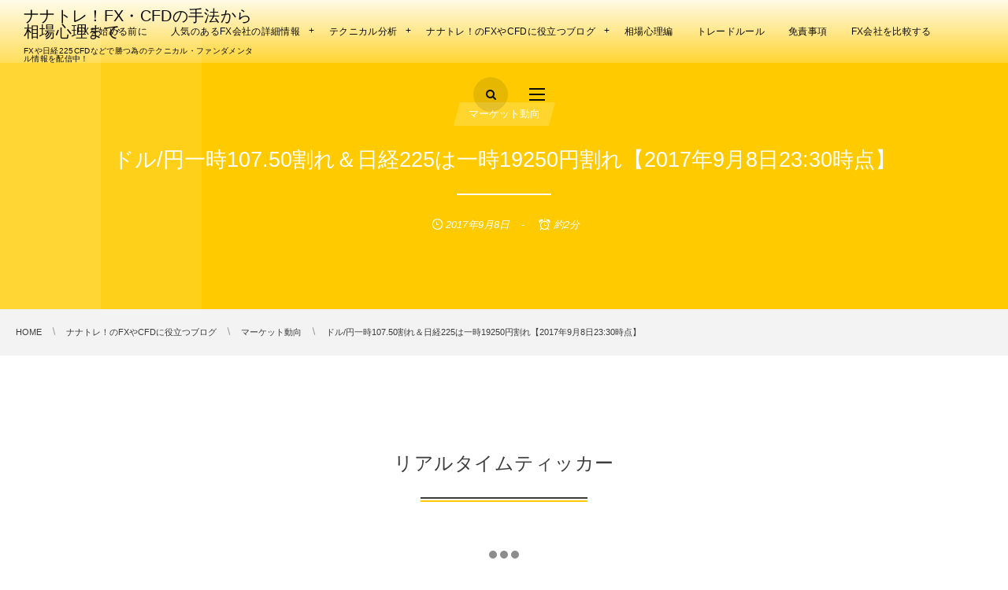

--- FILE ---
content_type: text/html; charset=UTF-8
request_url: https://nana-trading.com/post-565/
body_size: 24269
content:
<!DOCTYPE html>
<html lang="ja"><head prefix="og: http://ogp.me/ns# fb: http://ogp.me/ns/fb# article: http://ogp.me/ns/article#"><meta charset="utf-8" />
<meta name="viewport" content="width=device-width,initial-scale=1,minimum-scale=1,user-scalable=yes" /><meta name="description" content="日経平均株価は、-0.63%の19274円でクローズ。 ダウ平均株価は、21818ドル付近で推移。 為替は、ドル/円が107.95付近で推移。 ユーロ/円は、129.89付近で推移。 ユーロ/ドルは、1.2028付近で推移。 ナイトセッションにドル/円は、　一時107.40まで割りこみました。 23:30時点では、107.95付近まで戻しています。 日経平均株価も、日中に19250円を割る場面が見られ、ナイトセッションでも何度か同価格を試し、現在は、19300円付近で推移しています。 ドル/円はついに108.00を割り込みましたね。 ドルの地合いの弱さに加え、ユーロが上昇した影響もあるでしょう..." /><meta name="keywords" content="" /><meta property="og:title" content="ドル/円一時107.50割れ＆日経225は一時19250円割れ【2017年9月8日23:30時点】" /><meta property="og:type" content="article" /><meta property="og:url" content="https://nana-trading.com/post-565/" /><meta property="og:image" content="https://nana-trading.com/wp-content/uploads/2017/06/nanatre2.jpg" /><meta property="og:image:width" content="640" /><meta property="og:image:height" content="427" /><meta property="og:description" content="日経平均株価は、-0.63%の19274円でクローズ。 ダウ平均株価は、21818ドル付近で推移。 為替は、ドル/円が107.95付近で推移。 ユーロ/円は、129.89付近で推移。 ユーロ/ドルは、1.2028付近で推移。 ナイトセッションにドル/円は、　一時107.40まで割りこみました。 23:30時点では、107.95付近まで戻しています。 日経平均株価も、日中に19250円を割る場面が見られ、ナイトセッションでも何度か同価格を試し、現在は、19300円付近で推移しています。 ドル/円はついに108.00を割り込みましたね。 ドルの地合いの弱さに加え、ユーロが上昇した影響もあるでしょう..." /><meta property="og:site_name" content="ナナトレ！FX・CFDの手法から相場心理まで" /><link rel="canonical" href="https://nana-trading.com/post-565/" /><title>ドル/円一時107.50割れ＆日経225は一時19250円割れ【2017年9月8日23:30時点】  |  ナナトレ！FX・CFDの手法から相場心理まで</title>
<meta name='robots' content='max-image-preview:large' />
	<style>img:is([sizes="auto" i], [sizes^="auto," i]) { contain-intrinsic-size: 3000px 1500px }</style>
	<link rel="dns-prefetch" href="//connect.facebook.net" /><link rel="dns-prefetch" href="//secure.gravatar.com" /><link rel="dns-prefetch" href="//api.pinterest.com" /><link rel="dns-prefetch" href="//jsoon.digitiminimi.com" /><link rel="dns-prefetch" href="//b.hatena.ne.jp" /><link rel="dns-prefetch" href="//platform.twitter.com" /><meta http-equiv="Last-Modified" content="金, 08 9月 2017 23:52:06 +0900" /><link rel='dns-prefetch' href='//ajax.googleapis.com' />
<link rel="alternate" type="application/rss+xml" title="ナナトレ！FX・CFDの手法から相場心理まで &raquo; フィード" href="https://nana-trading.com/feed/" />
<script>
/* <![CDATA[ */
window._wpemojiSettings = {"baseUrl":"https:\/\/s.w.org\/images\/core\/emoji\/16.0.1\/72x72\/","ext":".png","svgUrl":"https:\/\/s.w.org\/images\/core\/emoji\/16.0.1\/svg\/","svgExt":".svg","source":{"concatemoji":"https:\/\/nana-trading.com\/wp-includes\/js\/wp-emoji-release.min.js?ver=6.8.3"}};
/*! This file is auto-generated */
!function(s,n){var o,i,e;function c(e){try{var t={supportTests:e,timestamp:(new Date).valueOf()};sessionStorage.setItem(o,JSON.stringify(t))}catch(e){}}function p(e,t,n){e.clearRect(0,0,e.canvas.width,e.canvas.height),e.fillText(t,0,0);var t=new Uint32Array(e.getImageData(0,0,e.canvas.width,e.canvas.height).data),a=(e.clearRect(0,0,e.canvas.width,e.canvas.height),e.fillText(n,0,0),new Uint32Array(e.getImageData(0,0,e.canvas.width,e.canvas.height).data));return t.every(function(e,t){return e===a[t]})}function u(e,t){e.clearRect(0,0,e.canvas.width,e.canvas.height),e.fillText(t,0,0);for(var n=e.getImageData(16,16,1,1),a=0;a<n.data.length;a++)if(0!==n.data[a])return!1;return!0}function f(e,t,n,a){switch(t){case"flag":return n(e,"\ud83c\udff3\ufe0f\u200d\u26a7\ufe0f","\ud83c\udff3\ufe0f\u200b\u26a7\ufe0f")?!1:!n(e,"\ud83c\udde8\ud83c\uddf6","\ud83c\udde8\u200b\ud83c\uddf6")&&!n(e,"\ud83c\udff4\udb40\udc67\udb40\udc62\udb40\udc65\udb40\udc6e\udb40\udc67\udb40\udc7f","\ud83c\udff4\u200b\udb40\udc67\u200b\udb40\udc62\u200b\udb40\udc65\u200b\udb40\udc6e\u200b\udb40\udc67\u200b\udb40\udc7f");case"emoji":return!a(e,"\ud83e\udedf")}return!1}function g(e,t,n,a){var r="undefined"!=typeof WorkerGlobalScope&&self instanceof WorkerGlobalScope?new OffscreenCanvas(300,150):s.createElement("canvas"),o=r.getContext("2d",{willReadFrequently:!0}),i=(o.textBaseline="top",o.font="600 32px Arial",{});return e.forEach(function(e){i[e]=t(o,e,n,a)}),i}function t(e){var t=s.createElement("script");t.src=e,t.defer=!0,s.head.appendChild(t)}"undefined"!=typeof Promise&&(o="wpEmojiSettingsSupports",i=["flag","emoji"],n.supports={everything:!0,everythingExceptFlag:!0},e=new Promise(function(e){s.addEventListener("DOMContentLoaded",e,{once:!0})}),new Promise(function(t){var n=function(){try{var e=JSON.parse(sessionStorage.getItem(o));if("object"==typeof e&&"number"==typeof e.timestamp&&(new Date).valueOf()<e.timestamp+604800&&"object"==typeof e.supportTests)return e.supportTests}catch(e){}return null}();if(!n){if("undefined"!=typeof Worker&&"undefined"!=typeof OffscreenCanvas&&"undefined"!=typeof URL&&URL.createObjectURL&&"undefined"!=typeof Blob)try{var e="postMessage("+g.toString()+"("+[JSON.stringify(i),f.toString(),p.toString(),u.toString()].join(",")+"));",a=new Blob([e],{type:"text/javascript"}),r=new Worker(URL.createObjectURL(a),{name:"wpTestEmojiSupports"});return void(r.onmessage=function(e){c(n=e.data),r.terminate(),t(n)})}catch(e){}c(n=g(i,f,p,u))}t(n)}).then(function(e){for(var t in e)n.supports[t]=e[t],n.supports.everything=n.supports.everything&&n.supports[t],"flag"!==t&&(n.supports.everythingExceptFlag=n.supports.everythingExceptFlag&&n.supports[t]);n.supports.everythingExceptFlag=n.supports.everythingExceptFlag&&!n.supports.flag,n.DOMReady=!1,n.readyCallback=function(){n.DOMReady=!0}}).then(function(){return e}).then(function(){var e;n.supports.everything||(n.readyCallback(),(e=n.source||{}).concatemoji?t(e.concatemoji):e.wpemoji&&e.twemoji&&(t(e.twemoji),t(e.wpemoji)))}))}((window,document),window._wpemojiSettings);
/* ]]> */
</script>
<style id='wp-emoji-styles-inline-css' type='text/css'>

	img.wp-smiley, img.emoji {
		display: inline !important;
		border: none !important;
		box-shadow: none !important;
		height: 1em !important;
		width: 1em !important;
		margin: 0 0.07em !important;
		vertical-align: -0.1em !important;
		background: none !important;
		padding: 0 !important;
	}
</style>
<link rel='stylesheet' id='wp-block-library-css' href='https://nana-trading.com/wp-includes/css/dist/block-library/style.min.css?ver=6.8.3' type='text/css' media='all' />
<style id='classic-theme-styles-inline-css' type='text/css'>
/*! This file is auto-generated */
.wp-block-button__link{color:#fff;background-color:#32373c;border-radius:9999px;box-shadow:none;text-decoration:none;padding:calc(.667em + 2px) calc(1.333em + 2px);font-size:1.125em}.wp-block-file__button{background:#32373c;color:#fff;text-decoration:none}
</style>
<style id='global-styles-inline-css' type='text/css'>
:root{--wp--preset--aspect-ratio--square: 1;--wp--preset--aspect-ratio--4-3: 4/3;--wp--preset--aspect-ratio--3-4: 3/4;--wp--preset--aspect-ratio--3-2: 3/2;--wp--preset--aspect-ratio--2-3: 2/3;--wp--preset--aspect-ratio--16-9: 16/9;--wp--preset--aspect-ratio--9-16: 9/16;--wp--preset--color--black: #000000;--wp--preset--color--cyan-bluish-gray: #abb8c3;--wp--preset--color--white: #ffffff;--wp--preset--color--pale-pink: #f78da7;--wp--preset--color--vivid-red: #cf2e2e;--wp--preset--color--luminous-vivid-orange: #ff6900;--wp--preset--color--luminous-vivid-amber: #fcb900;--wp--preset--color--light-green-cyan: #7bdcb5;--wp--preset--color--vivid-green-cyan: #00d084;--wp--preset--color--pale-cyan-blue: #8ed1fc;--wp--preset--color--vivid-cyan-blue: #0693e3;--wp--preset--color--vivid-purple: #9b51e0;--wp--preset--gradient--vivid-cyan-blue-to-vivid-purple: linear-gradient(135deg,rgba(6,147,227,1) 0%,rgb(155,81,224) 100%);--wp--preset--gradient--light-green-cyan-to-vivid-green-cyan: linear-gradient(135deg,rgb(122,220,180) 0%,rgb(0,208,130) 100%);--wp--preset--gradient--luminous-vivid-amber-to-luminous-vivid-orange: linear-gradient(135deg,rgba(252,185,0,1) 0%,rgba(255,105,0,1) 100%);--wp--preset--gradient--luminous-vivid-orange-to-vivid-red: linear-gradient(135deg,rgba(255,105,0,1) 0%,rgb(207,46,46) 100%);--wp--preset--gradient--very-light-gray-to-cyan-bluish-gray: linear-gradient(135deg,rgb(238,238,238) 0%,rgb(169,184,195) 100%);--wp--preset--gradient--cool-to-warm-spectrum: linear-gradient(135deg,rgb(74,234,220) 0%,rgb(151,120,209) 20%,rgb(207,42,186) 40%,rgb(238,44,130) 60%,rgb(251,105,98) 80%,rgb(254,248,76) 100%);--wp--preset--gradient--blush-light-purple: linear-gradient(135deg,rgb(255,206,236) 0%,rgb(152,150,240) 100%);--wp--preset--gradient--blush-bordeaux: linear-gradient(135deg,rgb(254,205,165) 0%,rgb(254,45,45) 50%,rgb(107,0,62) 100%);--wp--preset--gradient--luminous-dusk: linear-gradient(135deg,rgb(255,203,112) 0%,rgb(199,81,192) 50%,rgb(65,88,208) 100%);--wp--preset--gradient--pale-ocean: linear-gradient(135deg,rgb(255,245,203) 0%,rgb(182,227,212) 50%,rgb(51,167,181) 100%);--wp--preset--gradient--electric-grass: linear-gradient(135deg,rgb(202,248,128) 0%,rgb(113,206,126) 100%);--wp--preset--gradient--midnight: linear-gradient(135deg,rgb(2,3,129) 0%,rgb(40,116,252) 100%);--wp--preset--font-size--small: 13px;--wp--preset--font-size--medium: 20px;--wp--preset--font-size--large: 36px;--wp--preset--font-size--x-large: 42px;--wp--preset--spacing--20: 0.44rem;--wp--preset--spacing--30: 0.67rem;--wp--preset--spacing--40: 1rem;--wp--preset--spacing--50: 1.5rem;--wp--preset--spacing--60: 2.25rem;--wp--preset--spacing--70: 3.38rem;--wp--preset--spacing--80: 5.06rem;--wp--preset--shadow--natural: 6px 6px 9px rgba(0, 0, 0, 0.2);--wp--preset--shadow--deep: 12px 12px 50px rgba(0, 0, 0, 0.4);--wp--preset--shadow--sharp: 6px 6px 0px rgba(0, 0, 0, 0.2);--wp--preset--shadow--outlined: 6px 6px 0px -3px rgba(255, 255, 255, 1), 6px 6px rgba(0, 0, 0, 1);--wp--preset--shadow--crisp: 6px 6px 0px rgba(0, 0, 0, 1);}:where(.is-layout-flex){gap: 0.5em;}:where(.is-layout-grid){gap: 0.5em;}body .is-layout-flex{display: flex;}.is-layout-flex{flex-wrap: wrap;align-items: center;}.is-layout-flex > :is(*, div){margin: 0;}body .is-layout-grid{display: grid;}.is-layout-grid > :is(*, div){margin: 0;}:where(.wp-block-columns.is-layout-flex){gap: 2em;}:where(.wp-block-columns.is-layout-grid){gap: 2em;}:where(.wp-block-post-template.is-layout-flex){gap: 1.25em;}:where(.wp-block-post-template.is-layout-grid){gap: 1.25em;}.has-black-color{color: var(--wp--preset--color--black) !important;}.has-cyan-bluish-gray-color{color: var(--wp--preset--color--cyan-bluish-gray) !important;}.has-white-color{color: var(--wp--preset--color--white) !important;}.has-pale-pink-color{color: var(--wp--preset--color--pale-pink) !important;}.has-vivid-red-color{color: var(--wp--preset--color--vivid-red) !important;}.has-luminous-vivid-orange-color{color: var(--wp--preset--color--luminous-vivid-orange) !important;}.has-luminous-vivid-amber-color{color: var(--wp--preset--color--luminous-vivid-amber) !important;}.has-light-green-cyan-color{color: var(--wp--preset--color--light-green-cyan) !important;}.has-vivid-green-cyan-color{color: var(--wp--preset--color--vivid-green-cyan) !important;}.has-pale-cyan-blue-color{color: var(--wp--preset--color--pale-cyan-blue) !important;}.has-vivid-cyan-blue-color{color: var(--wp--preset--color--vivid-cyan-blue) !important;}.has-vivid-purple-color{color: var(--wp--preset--color--vivid-purple) !important;}.has-black-background-color{background-color: var(--wp--preset--color--black) !important;}.has-cyan-bluish-gray-background-color{background-color: var(--wp--preset--color--cyan-bluish-gray) !important;}.has-white-background-color{background-color: var(--wp--preset--color--white) !important;}.has-pale-pink-background-color{background-color: var(--wp--preset--color--pale-pink) !important;}.has-vivid-red-background-color{background-color: var(--wp--preset--color--vivid-red) !important;}.has-luminous-vivid-orange-background-color{background-color: var(--wp--preset--color--luminous-vivid-orange) !important;}.has-luminous-vivid-amber-background-color{background-color: var(--wp--preset--color--luminous-vivid-amber) !important;}.has-light-green-cyan-background-color{background-color: var(--wp--preset--color--light-green-cyan) !important;}.has-vivid-green-cyan-background-color{background-color: var(--wp--preset--color--vivid-green-cyan) !important;}.has-pale-cyan-blue-background-color{background-color: var(--wp--preset--color--pale-cyan-blue) !important;}.has-vivid-cyan-blue-background-color{background-color: var(--wp--preset--color--vivid-cyan-blue) !important;}.has-vivid-purple-background-color{background-color: var(--wp--preset--color--vivid-purple) !important;}.has-black-border-color{border-color: var(--wp--preset--color--black) !important;}.has-cyan-bluish-gray-border-color{border-color: var(--wp--preset--color--cyan-bluish-gray) !important;}.has-white-border-color{border-color: var(--wp--preset--color--white) !important;}.has-pale-pink-border-color{border-color: var(--wp--preset--color--pale-pink) !important;}.has-vivid-red-border-color{border-color: var(--wp--preset--color--vivid-red) !important;}.has-luminous-vivid-orange-border-color{border-color: var(--wp--preset--color--luminous-vivid-orange) !important;}.has-luminous-vivid-amber-border-color{border-color: var(--wp--preset--color--luminous-vivid-amber) !important;}.has-light-green-cyan-border-color{border-color: var(--wp--preset--color--light-green-cyan) !important;}.has-vivid-green-cyan-border-color{border-color: var(--wp--preset--color--vivid-green-cyan) !important;}.has-pale-cyan-blue-border-color{border-color: var(--wp--preset--color--pale-cyan-blue) !important;}.has-vivid-cyan-blue-border-color{border-color: var(--wp--preset--color--vivid-cyan-blue) !important;}.has-vivid-purple-border-color{border-color: var(--wp--preset--color--vivid-purple) !important;}.has-vivid-cyan-blue-to-vivid-purple-gradient-background{background: var(--wp--preset--gradient--vivid-cyan-blue-to-vivid-purple) !important;}.has-light-green-cyan-to-vivid-green-cyan-gradient-background{background: var(--wp--preset--gradient--light-green-cyan-to-vivid-green-cyan) !important;}.has-luminous-vivid-amber-to-luminous-vivid-orange-gradient-background{background: var(--wp--preset--gradient--luminous-vivid-amber-to-luminous-vivid-orange) !important;}.has-luminous-vivid-orange-to-vivid-red-gradient-background{background: var(--wp--preset--gradient--luminous-vivid-orange-to-vivid-red) !important;}.has-very-light-gray-to-cyan-bluish-gray-gradient-background{background: var(--wp--preset--gradient--very-light-gray-to-cyan-bluish-gray) !important;}.has-cool-to-warm-spectrum-gradient-background{background: var(--wp--preset--gradient--cool-to-warm-spectrum) !important;}.has-blush-light-purple-gradient-background{background: var(--wp--preset--gradient--blush-light-purple) !important;}.has-blush-bordeaux-gradient-background{background: var(--wp--preset--gradient--blush-bordeaux) !important;}.has-luminous-dusk-gradient-background{background: var(--wp--preset--gradient--luminous-dusk) !important;}.has-pale-ocean-gradient-background{background: var(--wp--preset--gradient--pale-ocean) !important;}.has-electric-grass-gradient-background{background: var(--wp--preset--gradient--electric-grass) !important;}.has-midnight-gradient-background{background: var(--wp--preset--gradient--midnight) !important;}.has-small-font-size{font-size: var(--wp--preset--font-size--small) !important;}.has-medium-font-size{font-size: var(--wp--preset--font-size--medium) !important;}.has-large-font-size{font-size: var(--wp--preset--font-size--large) !important;}.has-x-large-font-size{font-size: var(--wp--preset--font-size--x-large) !important;}
:where(.wp-block-post-template.is-layout-flex){gap: 1.25em;}:where(.wp-block-post-template.is-layout-grid){gap: 1.25em;}
:where(.wp-block-columns.is-layout-flex){gap: 2em;}:where(.wp-block-columns.is-layout-grid){gap: 2em;}
:root :where(.wp-block-pullquote){font-size: 1.5em;line-height: 1.6;}
</style>
<link rel='stylesheet' id='wpdm-font-awesome-css' href='https://nana-trading.com/wp-content/plugins/download-manager/assets/fontawesome/css/all.min.css?ver=6.8.3' type='text/css' media='all' />
<link rel='stylesheet' id='wpdm-frontend-css-css' href='https://nana-trading.com/wp-content/plugins/download-manager/assets/bootstrap/css/bootstrap.min.css?ver=6.8.3' type='text/css' media='all' />
<link rel='stylesheet' id='wpdm-front-css' href='https://nana-trading.com/wp-content/plugins/download-manager/assets/css/front.css?ver=6.8.3' type='text/css' media='all' />
<link rel='stylesheet' id='toc-screen-css' href='https://nana-trading.com/wp-content/plugins/table-of-contents-plus/screen.min.css?ver=2309' type='text/css' media='all' />
<style id='toc-screen-inline-css' type='text/css'>
div#toc_container ul li {font-size: 80%;}
</style>
<link rel='stylesheet' id='digipress-css' href='https://nana-trading.com/wp-content/themes/dp-clarity-business/css/style.css?ver=20240214081851' type='text/css' media='all' />
<link rel='stylesheet' id='dp-shortcodes-css' href='https://nana-trading.com/wp-content/plugins/shortcodes-for-digipress/css/style.css?ver=20240214104130' type='text/css' media='all' />
<link rel='stylesheet' id='wc-shortcodes-style-css' href='https://nana-trading.com/wp-content/plugins/wc-shortcodes/public/assets/css/style.css?ver=3.42' type='text/css' media='all' />
<link rel='stylesheet' id='wow-css' href='https://nana-trading.com/wp-content/themes/dp-clarity-business/css/animate.css?ver=2.3.7.8' type='text/css' media='all' />
<link rel='stylesheet' id='dp-visual-css' href='https://nana-trading.com/wp-content/uploads/digipress/clarity-business/css/visual-custom.css?ver=20171221081701' type='text/css' media='all' />
<link rel='stylesheet' id='tablepress-responsive-tables-css' href='https://nana-trading.com/wp-content/plugins/tablepress-responsive-tables/css/responsive.dataTables.min.css?ver=1.4' type='text/css' media='all' />
<link rel='stylesheet' id='tablepress-default-css' href='https://nana-trading.com/wp-content/plugins/tablepress/css/build/default.css?ver=2.2.5' type='text/css' media='all' />
<link rel='stylesheet' id='wordpresscanvas-font-awesome-css' href='https://nana-trading.com/wp-content/plugins/wc-shortcodes/public/assets/css/font-awesome.min.css?ver=4.7.0' type='text/css' media='all' />
<!--[if !IE]><!-->
<link rel='stylesheet' id='tablepress-responsive-tables-flip-css' href='https://nana-trading.com/wp-content/plugins/tablepress-responsive-tables/css/tablepress-responsive-flip.min.css?ver=1.4' type='text/css' media='all' />
<!--<![endif]-->
<script src="https://ajax.googleapis.com/ajax/libs/jquery/3.6.0/jquery.min.js?ver=6.8.3" id="jquery-js"></script>
<script src="https://nana-trading.com/wp-content/plugins/download-manager/assets/bootstrap/js/popper.min.js?ver=6.8.3" id="wpdm-poper-js"></script>
<script src="https://nana-trading.com/wp-content/plugins/download-manager/assets/bootstrap/js/bootstrap.min.js?ver=6.8.3" id="wpdm-frontend-js-js"></script>
<script id="wpdm-frontjs-js-extra">
/* <![CDATA[ */
var wpdm_url = {"home":"https:\/\/nana-trading.com\/","site":"https:\/\/nana-trading.com\/","ajax":"https:\/\/nana-trading.com\/wp-admin\/admin-ajax.php"};
var wpdm_js = {"spinner":"<i class=\"fas fa-sun fa-spin\"><\/i>","client_id":"7972075ab64217b5d203a21487d70b7b"};
var wpdm_strings = {"pass_var":"Password Verified!","pass_var_q":"Please click following button to start download.","start_dl":"Start Download"};
/* ]]> */
</script>
<script src="https://nana-trading.com/wp-content/plugins/download-manager/assets/js/front.js?ver=3.2.84" id="wpdm-frontjs-js"></script>
<link rel="https://api.w.org/" href="https://nana-trading.com/wp-json/" /><link rel="alternate" title="JSON" type="application/json" href="https://nana-trading.com/wp-json/wp/v2/posts/565" /><link rel="EditURI" type="application/rsd+xml" title="RSD" href="https://nana-trading.com/xmlrpc.php?rsd" />
<link rel='shortlink' href='https://nana-trading.com/?p=565' />
<link rel="alternate" title="oEmbed (JSON)" type="application/json+oembed" href="https://nana-trading.com/wp-json/oembed/1.0/embed?url=https%3A%2F%2Fnana-trading.com%2Fpost-565%2F" />
<link rel="alternate" title="oEmbed (XML)" type="text/xml+oembed" href="https://nana-trading.com/wp-json/oembed/1.0/embed?url=https%3A%2F%2Fnana-trading.com%2Fpost-565%2F&#038;format=xml" />
<style>
		#category-posts-2-internal ul {padding: 0;}
#category-posts-2-internal .cat-post-item img {max-width: initial; max-height: initial; margin: initial;}
#category-posts-2-internal .cat-post-author {margin-bottom: 0;}
#category-posts-2-internal .cat-post-thumbnail {margin: 5px 10px 5px 0;}
#category-posts-2-internal .cat-post-item:before {content: ""; clear: both;}
#category-posts-2-internal .cat-post-excerpt-more {display: inline-block;}
#category-posts-2-internal .cat-post-item {list-style: none; margin: 3px 0 10px; padding: 3px 0;}
#category-posts-2-internal .cat-post-current .cat-post-title {font-weight: bold; text-transform: uppercase;}
#category-posts-2-internal [class*=cat-post-tax] {font-size: 0.85em;}
#category-posts-2-internal [class*=cat-post-tax] * {display:inline-block;}
#category-posts-2-internal .cat-post-item:after {content: ""; display: table;	clear: both;}
#category-posts-2-internal .cat-post-item .cat-post-title {overflow: hidden;text-overflow: ellipsis;white-space: initial;display: -webkit-box;-webkit-line-clamp: 2;-webkit-box-orient: vertical;padding-bottom: 0 !important;}
#category-posts-2-internal .cat-post-item:after {content: ""; display: table;	clear: both;}
#category-posts-2-internal .cat-post-thumbnail {display:block; float:left; margin:5px 10px 5px 0;}
#category-posts-2-internal .cat-post-crop {overflow:hidden;display:block;}
#category-posts-2-internal p {margin:5px 0 0 0}
#category-posts-2-internal li > div {margin:5px 0 0 0; clear:both;}
#category-posts-2-internal .dashicons {vertical-align:middle;}
#category-posts-2-internal .cat-post-thumbnail .cat-post-crop img {height: 250px;}
#category-posts-2-internal .cat-post-thumbnail .cat-post-crop img {width: 300px;}
#category-posts-2-internal .cat-post-thumbnail .cat-post-crop img {object-fit: cover; max-width: 100%; display: block;}
#category-posts-2-internal .cat-post-thumbnail .cat-post-crop-not-supported img {width: 100%;}
#category-posts-2-internal .cat-post-thumbnail {max-width:100%;}
#category-posts-2-internal .cat-post-item img {margin: initial;}
#category-posts-2-internal .cat-post-scale img {margin: initial; padding-bottom: 0 !important; -webkit-transition: all 0.3s ease; -moz-transition: all 0.3s ease; -ms-transition: all 0.3s ease; -o-transition: all 0.3s ease; transition: all 0.3s ease;}
#category-posts-2-internal .cat-post-scale:hover img {-webkit-transform: scale(1.1, 1.1); -ms-transform: scale(1.1, 1.1); transform: scale(1.1, 1.1);}
#category-posts-3-internal ul {padding: 0;}
#category-posts-3-internal .cat-post-item img {max-width: initial; max-height: initial; margin: initial;}
#category-posts-3-internal .cat-post-author {margin-bottom: 0;}
#category-posts-3-internal .cat-post-thumbnail {margin: 5px 10px 5px 0;}
#category-posts-3-internal .cat-post-item:before {content: ""; clear: both;}
#category-posts-3-internal .cat-post-excerpt-more {display: inline-block;}
#category-posts-3-internal .cat-post-item {list-style: none; margin: 3px 0 10px; padding: 3px 0;}
#category-posts-3-internal .cat-post-current .cat-post-title {font-weight: bold; text-transform: uppercase;}
#category-posts-3-internal [class*=cat-post-tax] {font-size: 0.85em;}
#category-posts-3-internal [class*=cat-post-tax] * {display:inline-block;}
#category-posts-3-internal .cat-post-item:after {content: ""; display: table;	clear: both;}
#category-posts-3-internal .cat-post-item .cat-post-title {overflow: hidden;text-overflow: ellipsis;white-space: initial;display: -webkit-box;-webkit-line-clamp: 2;-webkit-box-orient: vertical;padding-bottom: 0 !important;}
#category-posts-3-internal .cat-post-item:after {content: ""; display: table;	clear: both;}
#category-posts-3-internal .cat-post-thumbnail {display:block; float:left; margin:5px 10px 5px 0;}
#category-posts-3-internal .cat-post-crop {overflow:hidden;display:block;}
#category-posts-3-internal p {margin:5px 0 0 0}
#category-posts-3-internal li > div {margin:5px 0 0 0; clear:both;}
#category-posts-3-internal .dashicons {vertical-align:middle;}
#category-posts-3-internal .cat-post-thumbnail .cat-post-crop img {height: 250px;}
#category-posts-3-internal .cat-post-thumbnail .cat-post-crop img {width: 300px;}
#category-posts-3-internal .cat-post-thumbnail .cat-post-crop img {object-fit: cover; max-width: 100%; display: block;}
#category-posts-3-internal .cat-post-thumbnail .cat-post-crop-not-supported img {width: 100%;}
#category-posts-3-internal .cat-post-thumbnail {max-width:100%;}
#category-posts-3-internal .cat-post-item img {margin: initial;}
#category-posts-3-internal .cat-post-scale img {margin: initial; padding-bottom: 0 !important; -webkit-transition: all 0.3s ease; -moz-transition: all 0.3s ease; -ms-transition: all 0.3s ease; -o-transition: all 0.3s ease; transition: all 0.3s ease;}
#category-posts-3-internal .cat-post-scale:hover img {-webkit-transform: scale(1.1, 1.1); -ms-transform: scale(1.1, 1.1); transform: scale(1.1, 1.1);}
</style>
		<link rel="stylesheet" type="text/css" media="all" href="https://nana-trading.com/wp-content/plugins/single-post-widget/style.css" />
<meta name="generator" content="WordPress Download Manager 3.2.84" />
                <style>
        /* WPDM Link Template Styles */        </style>
                <style>

            :root {
                --color-primary: #4a8eff;
                --color-primary-rgb: 74, 142, 255;
                --color-primary-hover: #4a8eff;
                --color-primary-active: #4a8eff;
                --color-secondary: #4a8eff;
                --color-secondary-rgb: 74, 142, 255;
                --color-secondary-hover: #4a8eff;
                --color-secondary-active: #4a8eff;
                --color-success: #18ce0f;
                --color-success-rgb: 24, 206, 15;
                --color-success-hover: #4a8eff;
                --color-success-active: #4a8eff;
                --color-info: #2CA8FF;
                --color-info-rgb: 44, 168, 255;
                --color-info-hover: #2CA8FF;
                --color-info-active: #2CA8FF;
                --color-warning: #f29e0f;
                --color-warning-rgb: 242, 158, 15;
                --color-warning-hover: orange;
                --color-warning-active: orange;
                --color-danger: #ff5062;
                --color-danger-rgb: 255, 80, 98;
                --color-danger-hover: #ff5062;
                --color-danger-active: #ff5062;
                --color-green: #30b570;
                --color-blue: #0073ff;
                --color-purple: #8557D3;
                --color-red: #ff5062;
                --color-muted: rgba(69, 89, 122, 0.6);
                --wpdm-font: "Rubik", -apple-system, BlinkMacSystemFont, "Segoe UI", Roboto, Helvetica, Arial, sans-serif, "Apple Color Emoji", "Segoe UI Emoji", "Segoe UI Symbol";
            }

            .wpdm-download-link.btn.btn-primary {
                border-radius: 4px;
            }


        </style>
        <script>j$=jQuery;</script></head><body class="wp-singular post-template-default single single-post postid-565 single-format-standard wp-theme-dp-clarity-business main-body pc wc-shortcodes-font-awesome-enabled" data-ct-sns-cache="true" data-ct-sns-cache-time="86400000"><header id="header_container" class="header_container pc not-home singular no-header float">
<div class="header_content pc clearfix not-home singular no-header float">
<div class="h_group"><h1 class="hd_title txt wow fadeInDown" data-wow-delay="0.3s"><a href="https://nana-trading.com/" title="ナナトレ！FX・CFDの手法から相場心理まで">ナナトレ！FX・CFDの手法から相場心理まで</a></h1><h2 class="caption wow fadeInUp" data-wow-delay="0.3s">FXや日経225CFDなどで勝つ為のテクニカル・ファンダメンタル情報を配信中！</h2></div><div class="r_block wow fadeInDown" data-wow-delay="0.5s"><nav id="global_menu_nav" class="global_menu_nav"><ul id="global_menu_ul" class=" no-header"><li id="menu-item-200" class="menu-item menu-item-type-taxonomy menu-item-object-category"><a href="https://nana-trading.com/category/fx%e3%82%92%e5%a7%8b%e3%82%81%e3%82%8b%e5%89%8d%e3%81%ab/" class="menu-link"><span class="menu-title">FXを始める前に</span></a></li>
<li id="menu-item-1362" class="menu-item menu-item-type-taxonomy menu-item-object-category menu-item-has-children"><a href="https://nana-trading.com/category/%e4%ba%ba%e6%b0%97%e3%81%ae%e3%81%82%e3%82%8bfx%e4%bc%9a%e7%a4%be%e3%81%ae%e8%a9%b3%e7%b4%b0%e6%83%85%e5%a0%b1/" class="menu-link"><span class="menu-title">人気のあるFX会社の詳細情報</span></a>
<ul class="sub-menu">
	<li id="menu-item-1490" class="menu-item menu-item-type-taxonomy menu-item-object-category"><a href="https://nana-trading.com/category/%e4%ba%ba%e6%b0%97%e3%81%ae%e3%81%82%e3%82%8bfx%e4%bc%9a%e7%a4%be%e3%81%ae%e8%a9%b3%e7%b4%b0%e6%83%85%e5%a0%b1/" class="menu-link"><span class="menu-title">人気のあるFX会社の詳細情報</span></a></li>
	<li id="menu-item-1489" class="menu-item menu-item-type-taxonomy menu-item-object-category"><a href="https://nana-trading.com/category/mt4%e5%ae%8c%e5%85%a8%e5%af%be%e5%bf%9cfx%e4%bc%9a%e7%a4%be%e3%81%ae%e8%a9%b3%e7%b4%b0%e6%83%85%e5%a0%b1/" class="menu-link"><span class="menu-title">MT4完全対応FX会社の詳細情報</span></a></li>
</ul>
</li>
<li id="menu-item-201" class="menu-item menu-item-type-taxonomy menu-item-object-category menu-item-has-children"><a href="https://nana-trading.com/category/%e3%83%86%e3%82%af%e3%83%8b%e3%82%ab%e3%83%ab%e5%88%86%e6%9e%90/" class="menu-link"><span class="menu-title">テクニカル分析</span></a>
<ul class="sub-menu">
	<li id="menu-item-202" class="menu-item menu-item-type-taxonomy menu-item-object-category"><a href="https://nana-trading.com/category/%e3%83%86%e3%82%af%e3%83%8b%e3%82%ab%e3%83%ab%e5%88%86%e6%9e%90/%e3%83%88%e3%83%ac%e3%83%b3%e3%83%89%e7%b3%bb%e6%8c%87%e6%a8%99/" class="menu-link"><span class="menu-title">トレンド系指標</span></a></li>
	<li id="menu-item-637" class="menu-item menu-item-type-taxonomy menu-item-object-category"><a href="https://nana-trading.com/category/%e3%83%86%e3%82%af%e3%83%8b%e3%82%ab%e3%83%ab%e5%88%86%e6%9e%90/%e3%82%aa%e3%82%b7%e3%83%ac%e3%83%bc%e3%82%bf%e3%83%bc%e7%b3%bb%e6%8c%87%e6%a8%99/" class="menu-link"><span class="menu-title">オシレーター系指標</span></a></li>
	<li id="menu-item-690" class="menu-item menu-item-type-taxonomy menu-item-object-category"><a href="https://nana-trading.com/category/%e3%83%86%e3%82%af%e3%83%8b%e3%82%ab%e3%83%ab%e5%88%86%e6%9e%90/%e9%85%92%e7%94%b0%e4%ba%94%e6%b3%95/" class="menu-link"><span class="menu-title">酒田五法</span></a></li>
</ul>
</li>
<li id="menu-item-203" class="menu-item menu-item-type-taxonomy menu-item-object-category current-post-ancestor menu-item-has-children"><a href="https://nana-trading.com/category/%e3%83%8a%e3%83%8a%e3%83%88%e3%83%ac%ef%bc%81%e3%81%aefx%e3%82%84cfd%e3%81%ab%e5%bd%b9%e7%ab%8b%e3%81%a4%e3%83%96%e3%83%ad%e3%82%b0/" class="menu-link"><span class="menu-title">ナナトレ！のFXやCFDに役立つブログ</span></a>
<ul class="sub-menu">
	<li id="menu-item-204" class="menu-item menu-item-type-taxonomy menu-item-object-category current-post-ancestor current-menu-parent current-post-parent"><a href="https://nana-trading.com/category/%e3%83%8a%e3%83%8a%e3%83%88%e3%83%ac%ef%bc%81%e3%81%aefx%e3%82%84cfd%e3%81%ab%e5%bd%b9%e7%ab%8b%e3%81%a4%e3%83%96%e3%83%ad%e3%82%b0/%e3%83%9e%e3%83%bc%e3%82%b1%e3%83%83%e3%83%88%e5%8b%95%e5%90%91/" class="menu-link"><span class="menu-title">マーケット動向</span></a></li>
	<li id="menu-item-205" class="menu-item menu-item-type-taxonomy menu-item-object-category"><a href="https://nana-trading.com/category/%e3%83%8a%e3%83%8a%e3%83%88%e3%83%ac%ef%bc%81%e3%81%aefx%e3%82%84cfd%e3%81%ab%e5%bd%b9%e7%ab%8b%e3%81%a4%e3%83%96%e3%83%ad%e3%82%b0/%e6%97%a5%e7%b5%8c225%e3%83%88%e3%83%ac%e3%83%bc%e3%83%89%e6%88%a6%e7%95%a5/" class="menu-link"><span class="menu-title">日経225トレード戦略</span></a></li>
</ul>
</li>
<li id="menu-item-207" class="menu-item menu-item-type-taxonomy menu-item-object-category"><a href="https://nana-trading.com/category/%e7%9b%b8%e5%a0%b4%e5%bf%83%e7%90%86%e7%b7%a8/" class="menu-link"><span class="menu-title">相場心理編</span></a></li>
<li id="menu-item-1363" class="menu-item menu-item-type-taxonomy menu-item-object-category"><a href="https://nana-trading.com/category/%e3%83%88%e3%83%ac%e3%83%bc%e3%83%89%e3%83%ab%e3%83%bc%e3%83%ab/" class="menu-link"><span class="menu-title">トレードルール</span></a></li>
<li id="menu-item-230" class="menu-item menu-item-type-post_type menu-item-object-post"><a href="https://nana-trading.com/post-225/" class="menu-link"><span class="menu-title">免責事項</span></a></li>
<li id="menu-item-1847" class="menu-item menu-item-type-post_type menu-item-object-page"><a href="https://nana-trading.com/sample-page/page-1846/" class="menu-link"><span class="menu-title">FX会社を比較する</span></a></li>
</ul><span class="gnav_sline"></span></nav><div class="r_items"><div id="hd_searchform"><span class="fx_wrapper"><i id="hd_search_btn" class="icon-search"></i></span></div><div id="expand_float_menu"><i><span>•</span></i></div><div id="hd_hidden_menu_btn"><span></span></div></div></div></div></header><div id="container" class="dp-container  not-home singular no-header float"><section id="ct-hd" class="ct-hd no_bgimg singular"><div class="hd-cat wow fadeInDown" data-wow-delay="1.1s"><div class="meta meta-cat"><a href="https://nana-trading.com/category/%e3%83%8a%e3%83%8a%e3%83%88%e3%83%ac%ef%bc%81%e3%81%aefx%e3%82%84cfd%e3%81%ab%e5%bd%b9%e7%ab%8b%e3%81%a4%e3%83%96%e3%83%ad%e3%82%b0/%e3%83%9e%e3%83%bc%e3%82%b1%e3%83%83%e3%83%88%e5%8b%95%e5%90%91/" rel="tag" class="item-link term-color15"><span>マーケット動向</span></a></div></div><h2 class="hd-title single-title wow fadeInDown" data-wow-delay="0.6s"><span>ドル/円一時107.50割れ＆日経225は一時19250円割れ【2017年9月8日23:30時点】</span></h2><div class="meta-info wow fadeInUp" data-wow-delay="1.4s"><div class="meta meta-date"><time datetime="2017-09-08T23:52:06+09:00" class="published icon-clock">2017年9月8日</time></div><div class="meta time_for_reading icon-alarm">約2分</div></div></section><nav id="dp_breadcrumb_nav" class="dp_breadcrumb_nav"><ul><li><a href="https://nana-trading.com/" class="nav_home"><span>HOME</span></a></li><li><a href="https://nana-trading.com/category/%e3%83%8a%e3%83%8a%e3%83%88%e3%83%ac%ef%bc%81%e3%81%aefx%e3%82%84cfd%e3%81%ab%e5%bd%b9%e7%ab%8b%e3%81%a4%e3%83%96%e3%83%ad%e3%82%b0/"><span>ナナトレ！のFXやCFDに役立つブログ</span></a></li><li><a href="https://nana-trading.com/category/%e3%83%8a%e3%83%8a%e3%83%88%e3%83%ac%ef%bc%81%e3%81%aefx%e3%82%84cfd%e3%81%ab%e5%bd%b9%e7%ab%8b%e3%81%a4%e3%83%96%e3%83%ad%e3%82%b0/%e3%83%9e%e3%83%bc%e3%82%b1%e3%83%83%e3%83%88%e5%8b%95%e5%90%91/"><span>マーケット動向</span></a></li><li><a href="https://nana-trading.com/post-565/"><span>ドル/円一時107.50割れ＆日経225は一時19250円割れ【2017年9月8日23:30時点】</span></a></li></ul></nav><div class="widget-container top clearfix not-home singular"><div id="text-4" class="widget-box widget_text slider_fx"><h3 class="inside-title wow fadeInDown"><span>リアルタイムティッカー</span></h3>			<div class="textwidget"><!-- TradingView Widget BEGIN -->
<span id="tradingview-copyright"><a ref="nofollow" target="_blank" href="http://www.tradingview.com" style="color: rgb(173, 174, 176); font-family: &quot;Trebuchet MS&quot;, Tahoma, Arial, sans-serif; font-size: 13px;">Quotes by <span style="color: #3BB3E4">TradingView</span></a></span>
<script src="https://s3.tradingview.com/external-embedding/embed-widget-tickers.js">{
  "symbols": [
    {
      "proName": "NYMEX:CL1!",
      "title": "原油"
    },
    {
      "proName": "FX_IDC:XAUUSD",
      "title": "金"
    },
    {
      "description": "ドル/円",
      "proName": "OANDA:USDJPY"
    },
    {
      "description": "\bユーロ/円",
      "proName": "FX_IDC:EURJPY"
    },
    {
      "description": "日経平均225",
      "proName": "INDEX:NKY"
    }
  ],
  "locale": "en"
}</script>
<!-- TradingView Widget END -->
</div>
		</div></div><div class="content-wrap incontainer clearfix not-home singular">
<div id="content" class="content two-col right"><div class="widget-content top clearfix"><div id="block-7" class="widget-box widget_block widget_text slider_fx">
<p class="has-text-align-center">本サイトにはプロモーション広告を含みます。広告の概要やレビュー等、事実に反して優位性が示されることはありません。</p>
</div><div id="block-9" class="widget-box widget_block slider_fx">
<div class="wp-block-columns is-layout-flex wp-container-core-columns-is-layout-9d6595d7 wp-block-columns-is-layout-flex">
<div class="wp-block-column is-layout-flow wp-block-column-is-layout-flow">
<figure class="wp-block-image size-full"><a href="https://nana-trading.com/post-1723/"><img loading="lazy" decoding="async" width="780" height="784" src="http://nana-trading.com/wp-content/uploads/2017/12/spread-hikaku-1.png" alt="https://nana-trading.com/post-1723/" class="wp-image-1866" srcset="https://nana-trading.com/wp-content/uploads/2017/12/spread-hikaku-1.png 780w, https://nana-trading.com/wp-content/uploads/2017/12/spread-hikaku-1-150x150.png 150w, https://nana-trading.com/wp-content/uploads/2017/12/spread-hikaku-1-298x300.png 298w, https://nana-trading.com/wp-content/uploads/2017/12/spread-hikaku-1-768x772.png 768w" sizes="auto, (max-width: 780px) 100vw, 780px" /></a></figure>
</div>



<div class="wp-block-column is-layout-flow wp-block-column-is-layout-flow">
<figure class="wp-block-image size-full"><a href="https://nana-trading.com/post-1814/"><img loading="lazy" decoding="async" width="780" height="784" src="http://nana-trading.com/wp-content/uploads/2017/12/swap-hikaku-1.png" alt="https://nana-trading.com/post-1814/" class="wp-image-1865" srcset="https://nana-trading.com/wp-content/uploads/2017/12/swap-hikaku-1.png 780w, https://nana-trading.com/wp-content/uploads/2017/12/swap-hikaku-1-150x150.png 150w, https://nana-trading.com/wp-content/uploads/2017/12/swap-hikaku-1-298x300.png 298w, https://nana-trading.com/wp-content/uploads/2017/12/swap-hikaku-1-768x772.png 768w" sizes="auto, (max-width: 780px) 100vw, 780px" /></a></figure>
</div>



<div class="wp-block-column is-layout-flow wp-block-column-is-layout-flow">
<figure class="wp-block-image size-full"><a href="https://nana-trading.com/post-1831/"><img loading="lazy" decoding="async" width="780" height="784" src="http://nana-trading.com/wp-content/uploads/2017/12/pairs-hikaku-1.png" alt="https://nana-trading.com/post-1831/" class="wp-image-1867" srcset="https://nana-trading.com/wp-content/uploads/2017/12/pairs-hikaku-1.png 780w, https://nana-trading.com/wp-content/uploads/2017/12/pairs-hikaku-1-150x150.png 150w, https://nana-trading.com/wp-content/uploads/2017/12/pairs-hikaku-1-298x300.png 298w, https://nana-trading.com/wp-content/uploads/2017/12/pairs-hikaku-1-768x772.png 768w" sizes="auto, (max-width: 780px) 100vw, 780px" /></a></figure>
</div>
</div>
</div></div><article id="post-565" class="single-article post-565 post type-post status-publish format-standard has-post-thumbnail category-15"><header class="sb-right two-col"><div class="single_post_meta"><div class="post_meta_sns_btn top"><ul class="sns_btn_div sns_btn_box"><li class="sns_btn_twitter"><div class="arrow_box_feedly"><span class="icon-comments"></span></div><a href="https://twitter.com/share" class="twitter-share-button" data-lang="ja" data-url="https://nana-trading.com/post-565/" data-count="vertical">Tweet</a></li><li class="sns_btn_facebook"><div class="fb-like" data-href="https://nana-trading.com/post-565/" data-action="like" data-layout="box_count" data-show-faces="false" data-share="false"></div></li><li class="sns_btn_hatena"><a href="http://b.hatena.ne.jp/entry/https://nana-trading.com/post-565/" class="hatena-bookmark-button" data-hatena-bookmark-title="%E3%83%89%E3%83%AB%2F%E5%86%86%E4%B8%80%E6%99%82107.50%E5%89%B2%E3%82%8C%EF%BC%86%E6%97%A5%E7%B5%8C225%E3%81%AF%E4%B8%80%E6%99%8219250%E5%86%86%E5%89%B2%E3%82%8C%E3%80%902017%E5%B9%B49%E6%9C%888%E6%97%A523%3A30%E6%99%82%E7%82%B9%E3%80%91" data-hatena-bookmark-layout="vertical-balloon"><img src="//b.hatena.ne.jp/images/entry-button/button-only.gif" alt="このエントリーをはてなブックマークに追加" width="20" height="20" style="border: none;" /></a></li><li class="sns_btn_pinterest"><a data-pin-do="buttonPin" data-pin-count="above" data-pin-lang="en" data-pin-save="true" href="https://jp.pinterest.com/pin/create/button/?url=https://nana-trading.com/post-565/&media=https%3A%2F%2Fnana-trading.com%2Fwp-content%2Fuploads%2F2017%2F06%2Fnanatre2.jpg&description=%E6%97%A5%E7%B5%8C%E5%B9%B3%E5%9D%87%E6%A0%AA%E4%BE%A1%E3%81%AF%E3%80%81-0.63%25%E3%81%AE19274%E5%86%86%E3%81%A7%E3%82%AF%E3%83%AD%E3%83%BC%E3%82%BA%E3%80%82+%E3%83%80%E3%82%A6%E5%B9%B3%E5%9D%87%E6%A0%AA%E4%BE%A1%E3%81%AF%E3%80%8121818%E3%83%89%E3%83%AB%E4%BB%98%E8%BF%91%E3%81%A7%E6%8E%A8%E7%A7%BB%E3%80%82+%E7%82%BA%E6%9B%BF%E3%81%AF%E3%80%81%E3%83%89%E3%83%AB%2F%E5%86%86%E3%81%8C107.95%E4%BB%98%E8%BF%91%E3%81%A7%E6%8E%A8%E7%A7%BB%E3%80%82+%E3%83%A6%E3%83%BC%E3%83%AD%2F%E5%86%86%E3%81%AF%E3%80%81129.89%E4%BB%98%E8%BF%91%E3%81%A7%E6%8E%A8%E7%A7%BB%E3%80%82+%E3%83%A6%E3%83%BC%E3%83%AD%2F%E3%83%89%E3%83%AB%E3%81%AF%E3%80%811.2028%E4%BB%98%E8%BF%91%E3%81%A7%E6%8E%A8%E7%A7%BB%E3%80%82+%E3%83%8A%E3%82%A4%E3%83%88%E3%82%BB%E3%83%83%E3%82%B7%E3%83%A7%E3%83%B3%E3%81%AB%E3%83%89%E3%83%AB%2F%E5%86%86%E3%81%AF%E3%80%81%E3%80%80%E4%B8%80%E6%99%82107.40%E3%81%BE%E3%81%A7%E5%89%B2%E3%82%8A%E3%81%93%E3%81%BF%E3%81%BE%E3%81%97%E3%81%9F%E3%80%82+23%3A30%E6%99%82%E7%82%B9%E3%81%A7%E3%81%AF%E3%80%81107.95%E4%BB%98%E8%BF%91%E3%81%BE%E3%81%A7%E6%88%BB%E3%81%97%E3%81%A6%E3%81%84%E3%81%BE%E3%81%99%E3%80%82+%E6%97%A5%E7%B5%8C%E5%B9%B3%E5%9D%87%E6%A0%AA%E4%BE%A1%E3%82%82%E3%80%81%E6%97%A5%E4%B8%AD%E3%81%AB19250%E5%86%86%E3%82%92%E5%89%B2%E3%82%8B%E5%A0%B4%E9%9D%A2%E3%81%8C%E8%A6%8B%E3%82%89%E3%82%8C%E3%80%81%E3%83%8A%E3%82%A4%E3%83%88%E3%82%BB%E3%83%83%E3%82%B7%E3%83%A7%E3%83%B3%E3%81%A7%E3%82%82%E4%BD%95%E5%BA%A6%E3%81%8B%E5%90%8C%E4%BE%A1%E6%A0%BC%E3%82%92%E8%A9%A6%E3%81%97%E3%80%81%E7%8F%BE%E5%9C%A8%E3%81%AF%E3%80%8119300%E5%86%86%E4%BB%98%E8%BF%91%E3%81%A7%E6%8E%A8%E7%A7%BB%E3%81%97%E3%81%A6%E3%81%84%E3%81%BE%E3%81%99%E3%80%82+%E3%83%89%E3%83%AB%2F%E5%86%86%E3%81%AF%E3%81%A4%E3%81%84%E3%81%AB108.00%E3%82%92%E5%89%B2%E3%82%8A%E8%BE%BC%E3%81%BF%E3%81%BE%E3%81%97%E3%81%9F%E3%81%AD%E3%80%82+%E3%83%89%E3%83%AB%E3%81%AE%E5%9C%B0%E5%90%88%E3%81%84%E3%81%AE%E5%BC%B1%E3%81%95%E3%81%AB%E5%8A%A0%E3%81%88%E3%80%81%E3%83%A6%E3%83%BC%E3%83%AD%E3%81%8C%E4%B8%8A%E6%98%87%E3%81%97%E3%81%9F%E5%BD%B1%E9%9F%BF%E3%82%82%E3%81%82%E3%82%8B%E3%81%A7%E3%81%97%E3%82%87%E3%81%86%E3%80%82+%E9%9D%A2%E7%99%BD%E3%81%8F%E3%81%AA%E3%81%A3%E3%81%A6%E3%81%8D%E3%81%BE%E3%81%97%E3%81%9F%E3%80%82+%E6%9C%AC%E6%97%A5%E3%81%AF%E4%BD%93%E8%AA%BF%E4%B8%8D%26hellip%3B"></a></li><li class="sns_btn_pocket"><a data-pocket-label="pocket" data-pocket-count="vertical" class="pocket-btn" data-lang="en"></a></li><li class="sns_btn_evernote"><a href="https://www.evernote.com/noteit.action?url=https://nana-trading.com/post-565/&title=%E3%83%89%E3%83%AB%2F%E5%86%86%E4%B8%80%E6%99%82107.50%E5%89%B2%E3%82%8C%EF%BC%86%E6%97%A5%E7%B5%8C225%E3%81%AF%E4%B8%80%E6%99%8219250%E5%86%86%E5%89%B2%E3%82%8C%E3%80%902017%E5%B9%B49%E6%9C%888%E6%97%A523%3A30%E6%99%82%E7%82%B9%E3%80%91" target="_blank"><img src="https://nana-trading.com/wp-content/themes/dp-clarity-business/img/social/evernote-box.png" width="70" height="60" alt="Clip to Evernote" /></a></li><li class="sns_btn_feedly"><a href="https://feedly.com/i/subscription/feed/https%3A%2F%2Fnana-trading.com%2Ffeed%2F" class="feedly_button" target="_blank" title="Subscribe on feedly"><div class="arrow_box_feedly"><span class="feedly_count">0</span></div><img src="//s3.feedly.com/img/follows/feedly-follow-rectangle-flat-small_2x.png" alt="follow us in feedly" width="66" height="20"></a></li><li class="sns_btn_tumblr"><a href="https://www.tumblr.com/share" class="tumblr-share-button" title="Share on Tumblr"><span>Share on Tumblr</span></a></li></ul></div></div></header><div class="entry entry-content"><figure class="eyecatch-under-title wow fadeInUp"><img src="https://nana-trading.com/wp-content/uploads/2017/06/nanatre2.jpg" class="wp-post-image aligncenter" alt="ドル/円一時107.50割れ＆日経225は一時19250円割れ【2017年9月8日23:30時点】" width="640" height="427" /></figure><p>日経平均株価は、-0.63%の19274円でクローズ。<br />
ダウ平均株価は、21818ドル付近で推移。</p>
<p>為替は、ドル/円が107.95付近で推移。<br />
ユーロ/円は、129.89付近で推移。<br />
ユーロ/ドルは、1.2028付近で推移。</p>
<p>ナイトセッションにドル/円は、　一時107.40まで割りこみました。<br />
23:30時点では、107.95付近まで戻しています。</p>
<p>日経平均株価も、日中に19250円を割る場面が見られ、ナイトセッションでも何度か同価格を試し、現在は、19300円付近で推移しています。</p>
<p>ドル/円はついに108.00を割り込みましたね。<br />
ドルの地合いの弱さに加え、ユーロが上昇した影響もあるでしょう。</p>
<p>面白くなってきました。</p>
<p>本日は体調不良の為お休み。</p>
<p>日経225＆為替のポジションは全て昨日に決済をしています。</p>
<p>エントリーしたい場面は沢山ありましたが、体調を含め条件が揃わなければエントリーはしません。<br />
今回はどんな事があっても体調が良くないのでエントリーを見送りました。</p>
<p>さて、明日の9日は、北朝鮮建国記念日。<br />
どのような動きになるのか注目です。</p>
</div><div class="widget-content single clearfix"><section class="plx_widget dp_parallax_widget-5 has_title has_desc has_button no_original" style="--base-text-size:14px;--base-text-color:#666666;--title-color:#FFCB00;--title-size:22px;--btn-text-color:#FFCB00;--btn-border-color:#FFCB00;--btn-bg-color:#FFCB00;--btn-size:17px;--btn-hover-text-color:#fff;--bg-color:transparent;"><div class="plx_bg" role="presentation"></div><div class="widget-box"><img src="http://nana-trading.com/wp-content/uploads/2024/02/dmmfxlogo-1.png" class="plx_img left" data-sr="move 0px none none wait 0.2s" alt="DMM FXは約定力が魅力。安定して取引がしやすい！" /><div class="plx_wrap left use_img clearfix"><div class="plx_text_content"><h2 class="plx_title" data-sr="enter top scale up 0% none">DMM FXは約定力が魅力。安定して取引がしやすい！</h2><div class="plx_desc" data-sr="enter right scale up 0% none wait 0.5s"><span class="orange"><span class="b">口座開設が簡単！</span></span>DMM.com証券のDMM FXは、<span class="b"><span class="green">とにかく約定力の高さが嬉しい！そして取引をすればするほどポイントが貯まる。</span></span>カスタマーサポートや全額信託保あり。初心者からプロまで使える取引ツールが魅力のFX会社です。短期トレードにも最適。(※2024年2月時点)</div></div><div class="plx_btn dp_parallax_widget-5" data-sr="enter right scale down 20% none"><a href="https://px.a8.net/svt/ejp?a8mat=2BW2PD+FPLWK2+1WP2+69WPU" class="btn">【PR】【DMM FX】について詳しくはこちら</a></div></div></div></section><section class="plx_widget dp_parallax_widget-4 has_title has_desc has_button no_original" style="--base-text-size:14px;--base-text-color:#666666;--title-color:#FFCB00;--title-size:22px;--btn-text-color:#FFCB00;--btn-border-color:#FFCB00;--btn-bg-color:#FFCB00;--btn-size:17px;--btn-hover-text-color:#fff;--bg-color:transparent;"><div class="plx_bg" role="presentation"></div><div class="widget-box"><img src="http://nana-trading.com/wp-content/uploads/2024/02/gmoclicksecuritiesinclogo.gif" class="plx_img left" data-sr="move 0px none none wait 0.2s" alt="FXネオは約定力の高さや専用チャートが魅力" /><div class="plx_wrap left use_img clearfix"><div class="plx_text_content"><h2 class="plx_title" data-sr="enter top scale up 0% none">FXネオは約定力の高さや専用チャートが魅力</h2><div class="plx_desc" data-sr="enter right scale up 0% none wait 0.5s"><span class="orange"><span class="b">業界最高水準の取引環境。</span></span>GMOクリック証券のFXネオは、<span class="b"><span class="green">初心者から上級者まで使いやすい「はっちゅう君FXプラス」や高性能取引ツールの「プラチナチャート」が魅力。</span></span>短期トレードも、スワップを活かした中長期投資も◎。DMM FX等と組み合わせて口座開設をする事で、短期・中長期用と、資金管理が容易に。</div></div><div class="plx_btn dp_parallax_widget-4" data-sr="enter right scale down 20% none"><a href="https://px.a8.net/svt/ejp?a8mat=2TL694+276RBM+YX8+TZE0Y" class="btn">【PR】GMOクリック証券【FXネオ】</a></div></div></div></section></div><footer class="single_post_meta bottom"><div class="post_meta_sns_btn top"><ul class="sns_btn_div sns_btn_box"><li class="sns_btn_twitter"><div class="arrow_box_feedly"><span class="icon-comments"></span></div><a href="https://twitter.com/share" class="twitter-share-button" data-lang="ja" data-url="https://nana-trading.com/post-565/" data-count="vertical">Tweet</a></li><li class="sns_btn_facebook"><div class="fb-like" data-href="https://nana-trading.com/post-565/" data-action="like" data-layout="box_count" data-show-faces="false" data-share="false"></div></li><li class="sns_btn_hatena"><a href="http://b.hatena.ne.jp/entry/https://nana-trading.com/post-565/" class="hatena-bookmark-button" data-hatena-bookmark-title="%E3%83%89%E3%83%AB%2F%E5%86%86%E4%B8%80%E6%99%82107.50%E5%89%B2%E3%82%8C%EF%BC%86%E6%97%A5%E7%B5%8C225%E3%81%AF%E4%B8%80%E6%99%8219250%E5%86%86%E5%89%B2%E3%82%8C%E3%80%902017%E5%B9%B49%E6%9C%888%E6%97%A523%3A30%E6%99%82%E7%82%B9%E3%80%91" data-hatena-bookmark-layout="vertical-balloon"><img src="//b.hatena.ne.jp/images/entry-button/button-only.gif" alt="このエントリーをはてなブックマークに追加" width="20" height="20" style="border: none;" /></a></li><li class="sns_btn_pinterest"><a data-pin-do="buttonPin" data-pin-count="above" data-pin-lang="en" data-pin-save="true" href="https://jp.pinterest.com/pin/create/button/?url=https://nana-trading.com/post-565/&media=https%3A%2F%2Fnana-trading.com%2Fwp-content%2Fuploads%2F2017%2F06%2Fnanatre2.jpg&description=%E6%97%A5%E7%B5%8C%E5%B9%B3%E5%9D%87%E6%A0%AA%E4%BE%A1%E3%81%AF%E3%80%81-0.63%25%E3%81%AE19274%E5%86%86%E3%81%A7%E3%82%AF%E3%83%AD%E3%83%BC%E3%82%BA%E3%80%82+%E3%83%80%E3%82%A6%E5%B9%B3%E5%9D%87%E6%A0%AA%E4%BE%A1%E3%81%AF%E3%80%8121818%E3%83%89%E3%83%AB%E4%BB%98%E8%BF%91%E3%81%A7%E6%8E%A8%E7%A7%BB%E3%80%82+%E7%82%BA%E6%9B%BF%E3%81%AF%E3%80%81%E3%83%89%E3%83%AB%2F%E5%86%86%E3%81%8C107.95%E4%BB%98%E8%BF%91%E3%81%A7%E6%8E%A8%E7%A7%BB%E3%80%82+%E3%83%A6%E3%83%BC%E3%83%AD%2F%E5%86%86%E3%81%AF%E3%80%81129.89%E4%BB%98%E8%BF%91%E3%81%A7%E6%8E%A8%E7%A7%BB%E3%80%82+%E3%83%A6%E3%83%BC%E3%83%AD%2F%E3%83%89%E3%83%AB%E3%81%AF%E3%80%811.2028%E4%BB%98%E8%BF%91%E3%81%A7%E6%8E%A8%E7%A7%BB%E3%80%82+%E3%83%8A%E3%82%A4%E3%83%88%E3%82%BB%E3%83%83%E3%82%B7%E3%83%A7%E3%83%B3%E3%81%AB%E3%83%89%E3%83%AB%2F%E5%86%86%E3%81%AF%E3%80%81%E3%80%80%E4%B8%80%E6%99%82107.40%E3%81%BE%E3%81%A7%E5%89%B2%E3%82%8A%E3%81%93%E3%81%BF%E3%81%BE%E3%81%97%E3%81%9F%E3%80%82+23%3A30%E6%99%82%E7%82%B9%E3%81%A7%E3%81%AF%E3%80%81107.95%E4%BB%98%E8%BF%91%E3%81%BE%E3%81%A7%E6%88%BB%E3%81%97%E3%81%A6%E3%81%84%E3%81%BE%E3%81%99%E3%80%82+%E6%97%A5%E7%B5%8C%E5%B9%B3%E5%9D%87%E6%A0%AA%E4%BE%A1%E3%82%82%E3%80%81%E6%97%A5%E4%B8%AD%E3%81%AB19250%E5%86%86%E3%82%92%E5%89%B2%E3%82%8B%E5%A0%B4%E9%9D%A2%E3%81%8C%E8%A6%8B%E3%82%89%E3%82%8C%E3%80%81%E3%83%8A%E3%82%A4%E3%83%88%E3%82%BB%E3%83%83%E3%82%B7%E3%83%A7%E3%83%B3%E3%81%A7%E3%82%82%E4%BD%95%E5%BA%A6%E3%81%8B%E5%90%8C%E4%BE%A1%E6%A0%BC%E3%82%92%E8%A9%A6%E3%81%97%E3%80%81%E7%8F%BE%E5%9C%A8%E3%81%AF%E3%80%8119300%E5%86%86%E4%BB%98%E8%BF%91%E3%81%A7%E6%8E%A8%E7%A7%BB%E3%81%97%E3%81%A6%E3%81%84%E3%81%BE%E3%81%99%E3%80%82+%E3%83%89%E3%83%AB%2F%E5%86%86%E3%81%AF%E3%81%A4%E3%81%84%E3%81%AB108.00%E3%82%92%E5%89%B2%E3%82%8A%E8%BE%BC%E3%81%BF%E3%81%BE%E3%81%97%E3%81%9F%E3%81%AD%E3%80%82+%E3%83%89%E3%83%AB%E3%81%AE%E5%9C%B0%E5%90%88%E3%81%84%E3%81%AE%E5%BC%B1%E3%81%95%E3%81%AB%E5%8A%A0%E3%81%88%E3%80%81%E3%83%A6%E3%83%BC%E3%83%AD%E3%81%8C%E4%B8%8A%E6%98%87%E3%81%97%E3%81%9F%E5%BD%B1%E9%9F%BF%E3%82%82%E3%81%82%E3%82%8B%E3%81%A7%E3%81%97%E3%82%87%E3%81%86%E3%80%82+%E9%9D%A2%E7%99%BD%E3%81%8F%E3%81%AA%E3%81%A3%E3%81%A6%E3%81%8D%E3%81%BE%E3%81%97%E3%81%9F%E3%80%82+%E6%9C%AC%E6%97%A5%E3%81%AF%E4%BD%93%E8%AA%BF%E4%B8%8D%26hellip%3B"></a></li><li class="sns_btn_pocket"><a data-pocket-label="pocket" data-pocket-count="vertical" class="pocket-btn" data-lang="en"></a></li><li class="sns_btn_evernote"><a href="https://www.evernote.com/noteit.action?url=https://nana-trading.com/post-565/&title=%E3%83%89%E3%83%AB%2F%E5%86%86%E4%B8%80%E6%99%82107.50%E5%89%B2%E3%82%8C%EF%BC%86%E6%97%A5%E7%B5%8C225%E3%81%AF%E4%B8%80%E6%99%8219250%E5%86%86%E5%89%B2%E3%82%8C%E3%80%902017%E5%B9%B49%E6%9C%888%E6%97%A523%3A30%E6%99%82%E7%82%B9%E3%80%91" target="_blank"><img src="https://nana-trading.com/wp-content/themes/dp-clarity-business/img/social/evernote-box.png" width="70" height="60" alt="Clip to Evernote" /></a></li><li class="sns_btn_feedly"><a href="https://feedly.com/i/subscription/feed/https%3A%2F%2Fnana-trading.com%2Ffeed%2F" class="feedly_button" target="_blank" title="Subscribe on feedly"><div class="arrow_box_feedly"><span class="feedly_count">0</span></div><img src="//s3.feedly.com/img/follows/feedly-follow-rectangle-flat-small_2x.png" alt="follow us in feedly" width="66" height="20"></a></li><li class="sns_btn_tumblr"><a href="https://www.tumblr.com/share" class="tumblr-share-button" title="Share on Tumblr"><span>Share on Tumblr</span></a></li></ul></div><div class="first_row"><div class="meta meta-cat"><a href="https://nana-trading.com/category/%e3%83%8a%e3%83%8a%e3%83%88%e3%83%ac%ef%bc%81%e3%81%aefx%e3%82%84cfd%e3%81%ab%e5%bd%b9%e7%ab%8b%e3%81%a4%e3%83%96%e3%83%ad%e3%82%b0/%e3%83%9e%e3%83%bc%e3%82%b1%e3%83%83%e3%83%88%e5%8b%95%e5%90%91/" rel="tag" class="item-link term-color15">マーケット動向</a></div></div><div class="second_row"><div class="meta meta-date"><time datetime="2017-09-08T23:52:06+09:00" class="published icon-clock">2017年9月8日</time></div><div class="meta meta-comment icon-comment"><span>Comments Off</span></div><div class="meta leave-comment icon-edit"><a href="#respond">Leave a comment</a></div></div></footer></article><aside class="dp_related_posts clearfix vertical two-col"><h3 class="inside-title wow fadeInDown"><span>You Might Also Like</span></h3><ul><li class=" wow fadeInUp has_thumb"><div class="widget-post-thumb"><a href="https://nana-trading.com/post-2679/" title="お久しぶりです。【2024年2月14日21:00時点】" class="thumb-link"><figure class="post-thumb" style="background-image:url('https://nana-trading.com/wp-content/uploads/2017/06/nanatre2.jpg');"></figure></a></div><div class="excerpt_div has_thumb"><div class="meta-cat"><a href="https://nana-trading.com/category/%e3%83%8a%e3%83%8a%e3%83%88%e3%83%ac%ef%bc%81%e3%81%aefx%e3%82%84cfd%e3%81%ab%e5%bd%b9%e7%ab%8b%e3%81%a4%e3%83%96%e3%83%ad%e3%82%b0/%e3%83%9e%e3%83%bc%e3%82%b1%e3%83%83%e3%83%88%e5%8b%95%e5%90%91/" rel="tag" class=" term-color15">マーケット動向</a></div><h4 class="entry-title"><a href="https://nana-trading.com/post-2679/" title="お久しぶりです。【2024年2月14日21:00時点】" class="item-link">お久しぶりです。【2024年2月14日21:00時点】</a></h4></div></li><li class=" wow fadeInUp has_thumb"><div class="widget-post-thumb"><a href="https://nana-trading.com/post-2650/" title="今週は大事！英米中だけでなく世界各国で変化が。発言や重要指標に注意！【2019年1月29日10:00時点】" class="thumb-link"><figure class="post-thumb" style="background-image:url('https://nana-trading.com/wp-content/uploads/2017/07/chart6.jpg');"></figure></a></div><div class="excerpt_div has_thumb"><div class="meta-cat"><a href="https://nana-trading.com/category/%e3%83%8a%e3%83%8a%e3%83%88%e3%83%ac%ef%bc%81%e3%81%aefx%e3%82%84cfd%e3%81%ab%e5%bd%b9%e7%ab%8b%e3%81%a4%e3%83%96%e3%83%ad%e3%82%b0/%e3%83%9e%e3%83%bc%e3%82%b1%e3%83%83%e3%83%88%e5%8b%95%e5%90%91/" rel="tag" class=" term-color15">マーケット動向</a></div><h4 class="entry-title"><a href="https://nana-trading.com/post-2650/" title="今週は大事！英米中だけでなく世界各国で変化が。発言や重要指標に注意！【2019年1月29日10:00時点】" class="item-link">今週は大事！英米中だけでなく世界各国で変化が。発言や重要指標に注意！【2019年1月29日10:00時点】</a></h4></div></li><li class=" wow fadeInUp has_thumb"><div class="widget-post-thumb"><a href="https://nana-trading.com/post-2645/" title="FOMCが終わり・年末相場・1月4日は雇用統計【2018年12月29日5:00時点】" class="thumb-link"><figure class="post-thumb" style="background-image:url('https://nana-trading.com/wp-content/uploads/2017/06/chart4.jpg');"></figure></a></div><div class="excerpt_div has_thumb"><div class="meta-cat"><a href="https://nana-trading.com/category/%e3%83%8a%e3%83%8a%e3%83%88%e3%83%ac%ef%bc%81%e3%81%aefx%e3%82%84cfd%e3%81%ab%e5%bd%b9%e7%ab%8b%e3%81%a4%e3%83%96%e3%83%ad%e3%82%b0/%e3%83%9e%e3%83%bc%e3%82%b1%e3%83%83%e3%83%88%e5%8b%95%e5%90%91/" rel="tag" class=" term-color15">マーケット動向</a></div><h4 class="entry-title"><a href="https://nana-trading.com/post-2645/" title="FOMCが終わり・年末相場・1月4日は雇用統計【2018年12月29日5:00時点】" class="item-link">FOMCが終わり・年末相場・1月4日は雇用統計【2018年12月29日5:00時点】</a></h4></div></li><li class=" wow fadeInUp has_thumb"><div class="widget-post-thumb"><a href="https://nana-trading.com/post-2635/" title="私は関税マン・米国雇用統計・FOMC・ブレグジット・時々イタリア情勢【2018年12月5日15：15時点】" class="thumb-link"><figure class="post-thumb" style="background-image:url('https://nana-trading.com/wp-content/uploads/2017/07/chart6.jpg');"></figure></a></div><div class="excerpt_div has_thumb"><div class="meta-cat"><a href="https://nana-trading.com/category/%e3%83%8a%e3%83%8a%e3%83%88%e3%83%ac%ef%bc%81%e3%81%aefx%e3%82%84cfd%e3%81%ab%e5%bd%b9%e7%ab%8b%e3%81%a4%e3%83%96%e3%83%ad%e3%82%b0/%e3%83%9e%e3%83%bc%e3%82%b1%e3%83%83%e3%83%88%e5%8b%95%e5%90%91/" rel="tag" class=" term-color15">マーケット動向</a></div><h4 class="entry-title"><a href="https://nana-trading.com/post-2635/" title="私は関税マン・米国雇用統計・FOMC・ブレグジット・時々イタリア情勢【2018年12月5日15：15時点】" class="item-link">私は関税マン・米国雇用統計・FOMC・ブレグジット・時々イタリア情勢【2018年12月5日15：15時点】</a></h4></div></li><li class=" wow fadeInUp has_thumb"><div class="widget-post-thumb"><a href="https://nana-trading.com/post-2630/" title="米国感謝祭休日＆米国短縮取引＆日本の勤労感謝の日＆週明けから年末を意識【2018年11月22日6：41時点】" class="thumb-link"><figure class="post-thumb" style="background-image:url('https://nana-trading.com/wp-content/uploads/2017/06/chart4.jpg');"></figure></a></div><div class="excerpt_div has_thumb"><div class="meta-cat"><a href="https://nana-trading.com/category/%e3%83%8a%e3%83%8a%e3%83%88%e3%83%ac%ef%bc%81%e3%81%aefx%e3%82%84cfd%e3%81%ab%e5%bd%b9%e7%ab%8b%e3%81%a4%e3%83%96%e3%83%ad%e3%82%b0/%e3%83%9e%e3%83%bc%e3%82%b1%e3%83%83%e3%83%88%e5%8b%95%e5%90%91/" rel="tag" class=" term-color15">マーケット動向</a></div><h4 class="entry-title"><a href="https://nana-trading.com/post-2630/" title="米国感謝祭休日＆米国短縮取引＆日本の勤労感謝の日＆週明けから年末を意識【2018年11月22日6：41時点】" class="item-link">米国感謝祭休日＆米国短縮取引＆日本の勤労感謝の日＆週明けから年末を意識【2018年11月22日6：41時点】</a></h4></div></li></ul></aside><div class="single-nav  two-col"><ul class="clearfix"><li class="left"><a href="https://nana-trading.com/post-562/" class="navlink"><div class="nav-title"><span>国連制裁決議案の行方＆北朝鮮の建国記念日が迫る【2017年9月7日23:45時点】</span></div><figure><img src="https://nana-trading.com/wp-content/uploads/2017/06/nanatre-chart.jpg" alt="Thumbnail" class="nav-thumb" width="90" height="90" /></figure><i class="icon-left-light"></i></a></li><li class="right"><a href="https://nana-trading.com/post-567/" class="navlink"><div class="nav-title"><span>日経平均株価寄り付きは反発してスタート＆引き続き地政学リスクには注意【2017年9月11日9:05時点】</span></div><figure><img src="https://nana-trading.com/wp-content/uploads/2017/06/chart4.jpg" alt="Thumbnail" class="nav-thumb" width="90" height="90" /></figure><i class="icon-right-light"></i></a></li></ul></div><div class="widget-content bottom clearfix"><div id="text-6" class="widget-box widget_text slider_fx"><h3 class="inside-title wow fadeInDown"><span>ドル/円 リアルタイムチャート</span></h3>			<div class="textwidget"><!-- TradingView Widget BEGIN -->
<script src="https://d33t3vvu2t2yu5.cloudfront.net/tv.js"></script>
<script>
new TradingView.widget({
  "width": 780,
  "height": 400,
  "symbol": "OANDA:USDJPY",
  "interval": "5",
  "timezone": "Asia/Tokyo",
  "theme": "White",
  "style": "1",
  "locale": "en",
  "toolbar_bg": "#f1f3f6",
  "enable_publishing": false,
  "hide_top_toolbar": true,
  "save_image": false,
  "hideideas": true
});
</script>
<!-- TradingView Widget END --></div>
		</div></div></div><aside id="sidebar" class="sidebar right first"><div id="search-2" class="widget-box widget_search slider_fx"><form role="search" method="get" class="search-form no-params" target="_top" action="https://nana-trading.com/"><div class="words-area"><label><span class="screen-reader-text">検索</span><input type="search" class="search-field" placeholder="キーワードを入力して検索" value="" name="s" title="検索" required /></label><button type="submit" class="search-btn"><i class="icon-search"></i></button></div></form></div><div id="text-5" class="widget-box widget_text slider_fx"><h1 class="wd-title"><span>マーケット概要</span></h1>			<div class="textwidget"><!-- TradingView Widget BEGIN -->
<span id="tradingview-copyright"><a ref="nofollow" target="_blank" href="http://ja.tradingview.com" style="color: rgb(173, 174, 176); font-family: &quot;Trebuchet MS&quot;, Tahoma, Arial, sans-serif; font-size: 13px;"><span style="color: #3BB3E4">TradingView</span>による市場の見積もり</a></span>
<script src="https://s3.tradingview.com/external-embedding/embed-widget-market-overview.js">
{
  "showChart": true,
  "locale": "ja",
  "width": "300",
  "height": "800",
  "plotLineColorGrowing": "rgba(60, 188, 152, 1)",
  "plotLineColorFalling": "rgba(255, 74, 104, 1)",
  "gridLineColor": "rgba(233, 233, 234, 1)",
  "scaleFontColor": "rgba(218, 221, 224, 1)",
  "belowLineFillColorGrowing": "rgba(60, 188, 152, 0.05)",
  "belowLineFillColorFalling": "rgba(255, 74, 104, 0.05)",
  "symbolActiveColor": "rgba(242, 250, 254, 1)",
  "tabs": [
    {
      "title": "株式",
      "symbols": [
        {
          "s": "INDEX:SPX",
          "d": "S&P 500指数"
        },
        {
          "s": "INDEX:IUXX",
          "d": "ナスダック 100指数"
        },
        {
          "s": "INDEX:DOWI",
          "d": "ダウ工業株30種指数"
        },
        {
          "s": "INDEX:NKY",
          "d": "日経225"
        },
        {
          "s": "OANDA:USDJPY",
          "d": "ドル/円"
        },
        {
          "s": "FX_IDC:EURJPY",
          "d": "ユーロ/円"
        }
      ]
    },
    {
      "title": "商品先物",
      "symbols": [
        {
          "s": "CME_MINI:ES1!",
          "d": "E-mini S&P500"
        },
        {
          "s": "CME:E61!",
          "d": "ユーロ"
        },
        {
          "s": "COMEX:GC1!",
          "d": "金"
        },
        {
          "s": "NYMEX:CL1!",
          "d": "原油"
        },
        {
          "s": "NYMEX:NG1!",
          "d": "天然ガス"
        },
        {
          "s": "CBOT:ZC1!",
          "d": "コーン"
        }
      ]
    },
    {
      "title": "ボンド",
      "symbols": [
        {
          "s": "CME:GE1!",
          "d": "ユーロドル金利先物"
        },
        {
          "s": "CBOT:ZB1!",
          "d": "米国長期国債"
        },
        {
          "s": "CBOT:UD1!",
          "d": "米国長期国債先物"
        },
        {
          "s": "EUREX:GG1!",
          "d": "ユーロ Bund 先物"
        },
        {
          "s": "EUREX:II1!",
          "d": "ユーロ-BTP先物"
        },
        {
          "s": "EUREX:HR1!",
          "d": "ユーロ BOBL先物"
        }
      ]
    },
    {
      "title": "FX",
      "symbols": [
        {
          "s": "FX:EURUSD"
        },
        {
          "s": "FX:GBPUSD"
        },
        {
          "s": "FX:USDJPY"
        },
        {
          "s": "FX:USDCHF"
        },
        {
          "s": "FX:AUDUSD"
        },
        {
          "s": "FX:USDCAD"
        }
      ]
    }
  ]
}
</script>
<!-- TradingView Widget END --></div>
		</div><div id="category-posts-2" class="widget-box cat-post-widget slider_fx"><h1 class="wd-title"><span>人気のあるFX会社の詳細情報</span></h1><ul id="category-posts-2-internal" class="category-posts-internal">
</ul>
</div><div id="category-posts-3" class="widget-box cat-post-widget slider_fx"><h1 class="wd-title"><span>テクニカル分析Pick Up</span></h1><ul id="category-posts-3-internal" class="category-posts-internal">
<li class='cat-post-item'><div><a class="cat-post-title" href="https://nana-trading.com/post-811/" rel="bookmark">一目均衡表＆移動平均線で順張り・逆張りポイントを探る</a></div><div><a class="cat-post-thumbnail cat-post-scale" href="https://nana-trading.com/post-811/" title="一目均衡表＆移動平均線で順張り・逆張りポイントを探る"><span class="cat-post-crop cat-post-format cat-post-format-standard"><img width="300" height="250" src="https://nana-trading.com/wp-content/uploads/2017/10/1moku-ma6.png" class="attachment- size- wp-post-image" alt="" data-cat-posts-width="300" data-cat-posts-height="250" decoding="async" loading="lazy" srcset="https://nana-trading.com/wp-content/uploads/2017/10/1moku-ma6.png 780w, https://nana-trading.com/wp-content/uploads/2017/10/1moku-ma6-300x145.png 300w, https://nana-trading.com/wp-content/uploads/2017/10/1moku-ma6-768x371.png 768w" sizes="auto, (max-width: 300px) 100vw, 300px" /></span></a></div></li><li class='cat-post-item'><div><a class="cat-post-title" href="https://nana-trading.com/post-781/" rel="bookmark">一目均衡表を、三大理論「時間・値幅・波動」で理解を深める</a></div></li><li class='cat-post-item'><div><a class="cat-post-title" href="https://nana-trading.com/post-923/" rel="bookmark">レンジ相場では、ボリンジャーバンドを逆張り指標として使う</a></div><div><a class="cat-post-thumbnail cat-post-scale" href="https://nana-trading.com/post-923/" title="レンジ相場では、ボリンジャーバンドを逆張り指標として使う"><span class="cat-post-crop cat-post-format cat-post-format-standard"><img width="300" height="250" src="https://nana-trading.com/wp-content/uploads/2017/10/bb-gyakuhari2.png" class="attachment- size- wp-post-image" alt="" data-cat-posts-width="300" data-cat-posts-height="250" decoding="async" loading="lazy" srcset="https://nana-trading.com/wp-content/uploads/2017/10/bb-gyakuhari2.png 780w, https://nana-trading.com/wp-content/uploads/2017/10/bb-gyakuhari2-300x183.png 300w, https://nana-trading.com/wp-content/uploads/2017/10/bb-gyakuhari2-768x468.png 768w" sizes="auto, (max-width: 300px) 100vw, 300px" /></span></a></div></li><li class='cat-post-item'><div><a class="cat-post-title" href="https://nana-trading.com/post-757/" rel="bookmark">一目均衡表をトレード戦略に取り入れる為の基本的な使い方</a></div><div><a class="cat-post-thumbnail cat-post-scale" href="https://nana-trading.com/post-757/" title="一目均衡表をトレード戦略に取り入れる為の基本的な使い方"><span class="cat-post-crop cat-post-format cat-post-format-standard"><img width="300" height="250" src="https://nana-trading.com/wp-content/uploads/2017/09/1mokukinkouhyou3.png" class="attachment- size- wp-post-image" alt="" data-cat-posts-width="300" data-cat-posts-height="250" decoding="async" loading="lazy" srcset="https://nana-trading.com/wp-content/uploads/2017/09/1mokukinkouhyou3.png 780w, https://nana-trading.com/wp-content/uploads/2017/09/1mokukinkouhyou3-300x143.png 300w, https://nana-trading.com/wp-content/uploads/2017/09/1mokukinkouhyou3-768x366.png 768w" sizes="auto, (max-width: 300px) 100vw, 300px" /></span></a></div></li><li class='cat-post-item'><div><a class="cat-post-title" href="https://nana-trading.com/post-964/" rel="bookmark">ボリンジャーバンドで起こるダマシに対応する</a></div></li></ul>
</div>
		<div id="recent-posts-2" class="widget-box widget_recent_entries slider_fx">
		<h1 class="wd-title"><span>新着ページ</span></h1>
		<ul>
											<li>
					<a href="https://nana-trading.com/post-2679/">お久しぶりです。【2024年2月14日21:00時点】</a>
									</li>
											<li>
					<a href="https://nana-trading.com/post-2650/">今週は大事！英米中だけでなく世界各国で変化が。発言や重要指標に注意！【2019年1月29日10:00時点】</a>
									</li>
											<li>
					<a href="https://nana-trading.com/post-2645/">FOMCが終わり・年末相場・1月4日は雇用統計【2018年12月29日5:00時点】</a>
									</li>
											<li>
					<a href="https://nana-trading.com/post-2635/">私は関税マン・米国雇用統計・FOMC・ブレグジット・時々イタリア情勢【2018年12月5日15：15時点】</a>
									</li>
											<li>
					<a href="https://nana-trading.com/post-2630/">米国感謝祭休日＆米国短縮取引＆日本の勤労感謝の日＆週明けから年末を意識【2018年11月22日6：41時点】</a>
									</li>
					</ul>

		</div><div id="nav_menu-2" class="widget-box widget_nav_menu slider_fx"><h1 class="wd-title"><span>カテゴリーから探す</span></h1><div class="menu-%e3%83%a1%e3%83%8b%e3%83%a5%e3%83%bc-container"><ul id="menu-%e3%83%a1%e3%83%8b%e3%83%a5%e3%83%bc" class="menu"><li id="menu-item-200" class="menu-item menu-item-type-taxonomy menu-item-object-category menu-item-200"><a href="https://nana-trading.com/category/fx%e3%82%92%e5%a7%8b%e3%82%81%e3%82%8b%e5%89%8d%e3%81%ab/">FXを始める前に</a></li>
<li id="menu-item-1362" class="menu-item menu-item-type-taxonomy menu-item-object-category menu-item-has-children menu-item-1362"><a href="https://nana-trading.com/category/%e4%ba%ba%e6%b0%97%e3%81%ae%e3%81%82%e3%82%8bfx%e4%bc%9a%e7%a4%be%e3%81%ae%e8%a9%b3%e7%b4%b0%e6%83%85%e5%a0%b1/">人気のあるFX会社の詳細情報</a>
<ul class="sub-menu">
	<li id="menu-item-1490" class="menu-item menu-item-type-taxonomy menu-item-object-category menu-item-1490"><a href="https://nana-trading.com/category/%e4%ba%ba%e6%b0%97%e3%81%ae%e3%81%82%e3%82%8bfx%e4%bc%9a%e7%a4%be%e3%81%ae%e8%a9%b3%e7%b4%b0%e6%83%85%e5%a0%b1/">人気のあるFX会社の詳細情報</a></li>
	<li id="menu-item-1489" class="menu-item menu-item-type-taxonomy menu-item-object-category menu-item-1489"><a href="https://nana-trading.com/category/mt4%e5%ae%8c%e5%85%a8%e5%af%be%e5%bf%9cfx%e4%bc%9a%e7%a4%be%e3%81%ae%e8%a9%b3%e7%b4%b0%e6%83%85%e5%a0%b1/">MT4完全対応FX会社の詳細情報</a></li>
</ul>
</li>
<li id="menu-item-201" class="menu-item menu-item-type-taxonomy menu-item-object-category menu-item-has-children menu-item-201"><a href="https://nana-trading.com/category/%e3%83%86%e3%82%af%e3%83%8b%e3%82%ab%e3%83%ab%e5%88%86%e6%9e%90/">テクニカル分析</a>
<ul class="sub-menu">
	<li id="menu-item-202" class="menu-item menu-item-type-taxonomy menu-item-object-category menu-item-202"><a href="https://nana-trading.com/category/%e3%83%86%e3%82%af%e3%83%8b%e3%82%ab%e3%83%ab%e5%88%86%e6%9e%90/%e3%83%88%e3%83%ac%e3%83%b3%e3%83%89%e7%b3%bb%e6%8c%87%e6%a8%99/">トレンド系指標</a></li>
	<li id="menu-item-637" class="menu-item menu-item-type-taxonomy menu-item-object-category menu-item-637"><a href="https://nana-trading.com/category/%e3%83%86%e3%82%af%e3%83%8b%e3%82%ab%e3%83%ab%e5%88%86%e6%9e%90/%e3%82%aa%e3%82%b7%e3%83%ac%e3%83%bc%e3%82%bf%e3%83%bc%e7%b3%bb%e6%8c%87%e6%a8%99/">オシレーター系指標</a></li>
	<li id="menu-item-690" class="menu-item menu-item-type-taxonomy menu-item-object-category menu-item-690"><a href="https://nana-trading.com/category/%e3%83%86%e3%82%af%e3%83%8b%e3%82%ab%e3%83%ab%e5%88%86%e6%9e%90/%e9%85%92%e7%94%b0%e4%ba%94%e6%b3%95/">酒田五法</a></li>
</ul>
</li>
<li id="menu-item-203" class="menu-item menu-item-type-taxonomy menu-item-object-category current-post-ancestor menu-item-has-children menu-item-203"><a href="https://nana-trading.com/category/%e3%83%8a%e3%83%8a%e3%83%88%e3%83%ac%ef%bc%81%e3%81%aefx%e3%82%84cfd%e3%81%ab%e5%bd%b9%e7%ab%8b%e3%81%a4%e3%83%96%e3%83%ad%e3%82%b0/">ナナトレ！のFXやCFDに役立つブログ</a>
<ul class="sub-menu">
	<li id="menu-item-204" class="menu-item menu-item-type-taxonomy menu-item-object-category current-post-ancestor current-menu-parent current-post-parent menu-item-204"><a href="https://nana-trading.com/category/%e3%83%8a%e3%83%8a%e3%83%88%e3%83%ac%ef%bc%81%e3%81%aefx%e3%82%84cfd%e3%81%ab%e5%bd%b9%e7%ab%8b%e3%81%a4%e3%83%96%e3%83%ad%e3%82%b0/%e3%83%9e%e3%83%bc%e3%82%b1%e3%83%83%e3%83%88%e5%8b%95%e5%90%91/">マーケット動向</a></li>
	<li id="menu-item-205" class="menu-item menu-item-type-taxonomy menu-item-object-category menu-item-205"><a href="https://nana-trading.com/category/%e3%83%8a%e3%83%8a%e3%83%88%e3%83%ac%ef%bc%81%e3%81%aefx%e3%82%84cfd%e3%81%ab%e5%bd%b9%e7%ab%8b%e3%81%a4%e3%83%96%e3%83%ad%e3%82%b0/%e6%97%a5%e7%b5%8c225%e3%83%88%e3%83%ac%e3%83%bc%e3%83%89%e6%88%a6%e7%95%a5/">日経225トレード戦略</a></li>
</ul>
</li>
<li id="menu-item-207" class="menu-item menu-item-type-taxonomy menu-item-object-category menu-item-207"><a href="https://nana-trading.com/category/%e7%9b%b8%e5%a0%b4%e5%bf%83%e7%90%86%e7%b7%a8/">相場心理編</a></li>
<li id="menu-item-1363" class="menu-item menu-item-type-taxonomy menu-item-object-category menu-item-1363"><a href="https://nana-trading.com/category/%e3%83%88%e3%83%ac%e3%83%bc%e3%83%89%e3%83%ab%e3%83%bc%e3%83%ab/">トレードルール</a></li>
<li id="menu-item-230" class="menu-item menu-item-type-post_type menu-item-object-post menu-item-230"><a href="https://nana-trading.com/post-225/">免責事項</a></li>
<li id="menu-item-1847" class="menu-item menu-item-type-post_type menu-item-object-page menu-item-1847"><a href="https://nana-trading.com/sample-page/page-1846/">FX会社を比較する</a></li>
</ul></div></div></aside></div><footer id="footer" class="footer "><div class="ft-container"><div class="ft-widget-content"><div class="widget-area one clearfix"><div id="dptabwidget-2" class="widget-box dp_tab_widget slider_fx"><div class="dp_tab_widget"><div class="dp_tab_widget_ul_wrapper"><ul class="dp_tab_widget_ul clearfix"><li id="tab_newPost" class="dp_tab_title active_tab"><span class="tabn">新着ページ</span></li><li id="tab_most_viewed" class="dp_tab_title inactive_tab"><span class="tabn">人気の記事</span></li><li id="tab_category" class="dp_tab_title inactive_tab"><span class="tabn">カテゴリー</span></li><li id="tab_tagCloud" class="dp_tab_title inactive_tab"><span class="tabn">タグ</span></li></ul><span class="dp_tab_sline"></span></div><div class="dp_tab_contents"><div id="tab_newPost_content" class="first_tab"><ul class="recent_entries has_thumb"><li class="clearfix"><div class="widget-post-thumb thumb"><a href="https://nana-trading.com/post-2679/" class="thumb-link"><figure class="post-thumb" style="background-image:url('https://nana-trading.com/wp-content/uploads/2017/06/nanatre2.jpg');"></figure></a></div><div class="excerpt_div clearfix has_thumb"><time datetime="2024-02-14T21:06:47+09:00" class="widget-time">2024年2月14日</time><div class="excerpt_title_wid" role="heading"><a href="https://nana-trading.com/post-2679/" class="item-link">お久しぶりです。【2024年2月14日21:00時点】</a></div></div></li><li class="clearfix"><div class="widget-post-thumb thumb"><a href="https://nana-trading.com/post-2650/" class="thumb-link"><figure class="post-thumb" style="background-image:url('https://nana-trading.com/wp-content/uploads/2017/07/chart6.jpg');"></figure></a></div><div class="excerpt_div clearfix has_thumb"><time datetime="2019-01-29T10:56:49+09:00" class="widget-time">2019年1月29日</time><div class="excerpt_title_wid" role="heading"><a href="https://nana-trading.com/post-2650/" class="item-link">今週は大事！英米中だけでなく世界各国で変化が。発言や重要指標に注意！【2019年1月29日10:...</a></div></div></li><li class="clearfix"><div class="widget-post-thumb thumb"><a href="https://nana-trading.com/post-2645/" class="thumb-link"><figure class="post-thumb" style="background-image:url('https://nana-trading.com/wp-content/uploads/2017/06/chart4.jpg');"></figure></a></div><div class="excerpt_div clearfix has_thumb"><time datetime="2018-12-29T05:10:55+09:00" class="widget-time">2018年12月29日</time><div class="excerpt_title_wid" role="heading"><a href="https://nana-trading.com/post-2645/" class="item-link">FOMCが終わり・年末相場・1月4日は雇用統計【2018年12月29日5:00時点】</a></div></div></li><li class="clearfix"><div class="widget-post-thumb thumb"><a href="https://nana-trading.com/post-2635/" class="thumb-link"><figure class="post-thumb" style="background-image:url('https://nana-trading.com/wp-content/uploads/2017/07/chart6.jpg');"></figure></a></div><div class="excerpt_div clearfix has_thumb"><time datetime="2018-12-05T15:22:21+09:00" class="widget-time">2018年12月5日</time><div class="excerpt_title_wid" role="heading"><a href="https://nana-trading.com/post-2635/" class="item-link">私は関税マン・米国雇用統計・FOMC・ブレグジット・時々イタリア情勢【2018年12月5日15：...</a></div></div></li><li class="clearfix"><div class="widget-post-thumb thumb"><a href="https://nana-trading.com/post-2630/" class="thumb-link"><figure class="post-thumb" style="background-image:url('https://nana-trading.com/wp-content/uploads/2017/06/chart4.jpg');"></figure></a></div><div class="excerpt_div clearfix has_thumb"><time datetime="2018-11-22T06:55:53+09:00" class="widget-time">2018年11月22日</time><div class="excerpt_title_wid" role="heading"><a href="https://nana-trading.com/post-2630/" class="item-link">米国感謝祭休日＆米国短縮取引＆日本の勤労感謝の日＆週明けから年末を意識【2018年11月22日6...</a></div></div></li></ul></div><div id="tab_most_viewed_content"><ul class="recent_entries has_thumb"><li class="clearfix has_rank"><div class="widget-post-thumb thumb"><a href="https://nana-trading.com/post-923/" class="thumb-link"><figure class="post-thumb" style="background-image:url('https://nana-trading.com/wp-content/uploads/2017/10/bb-gyakuhari2.png');"></figure></a></div><div class="excerpt_div clearfix has_thumb"><div class="excerpt_title_wid" role="heading"><a href="https://nana-trading.com/post-923/" class="item-link">レンジ相場では、ボリンジャーバンドを逆張り指標として使う</a></div></div><span class="rank_label thumb">1</span></li><li class="clearfix has_rank"><div class="widget-post-thumb thumb"><a href="https://nana-trading.com/post-1020/" class="thumb-link"><figure class="post-thumb" style="background-image:url('https://nana-trading.com/wp-content/themes/dp-clarity-business/img/post_thumbnail/noimage.png');"></figure></a></div><div class="excerpt_div clearfix has_thumb"><div class="excerpt_title_wid" role="heading"><a href="https://nana-trading.com/post-1020/" class="item-link">ボリンジャーバンドと平均足でトレンドの転換を早く見つける</a></div></div><span class="rank_label thumb">2</span></li><li class="clearfix has_rank"><div class="widget-post-thumb thumb"><a href="https://nana-trading.com/post-871/" class="thumb-link"><figure class="post-thumb" style="background-image:url('https://nana-trading.com/wp-content/uploads/2017/10/bb-1moku8.png');"></figure></a></div><div class="excerpt_div clearfix has_thumb"><div class="excerpt_title_wid" role="heading"><a href="https://nana-trading.com/post-871/" class="item-link">ボリンジャーバンド＆一目均衡表の「雲」でトレードをする方法</a></div></div><span class="rank_label thumb">3</span></li><li class="clearfix has_rank"><div class="widget-post-thumb thumb"><a href="https://nana-trading.com/post-900/" class="thumb-link"><figure class="post-thumb" style="background-image:url('https://nana-trading.com/wp-content/uploads/2017/10/bb-rsi4.png');"></figure></a></div><div class="excerpt_div clearfix has_thumb"><div class="excerpt_title_wid" role="heading"><a href="https://nana-trading.com/post-900/" class="item-link">ボリンジャーバンドとRSIを組み合わせたトレード手法</a></div></div><span class="rank_label thumb">4</span></li><li class="clearfix has_rank"><div class="widget-post-thumb thumb"><a href="https://nana-trading.com/post-408/" class="thumb-link"><figure class="post-thumb" style="background-image:url('https://nana-trading.com/wp-content/themes/dp-clarity-business/img/post_thumbnail/noimage.png');"></figure></a></div><div class="excerpt_div clearfix has_thumb"><div class="excerpt_title_wid" role="heading"><a href="https://nana-trading.com/post-408/" class="item-link">移動平均乖離率を使った逆張りトレード手法</a></div></div><span class="rank_label thumb">5</span></li></ul></div><div id="tab_category_content" class="tab_category_content"><div class="widget widget_categories"> 
			<ul>
					<li class="cat-item cat-item-60"><a href="https://nana-trading.com/category/%e8%b3%87%e9%87%91%e7%ae%a1%e7%90%86/" >資金管理</a>
</li>
	<li class="cat-item cat-item-20"><a href="https://nana-trading.com/category/%e7%9b%b8%e5%a0%b4%e5%bf%83%e7%90%86%e7%b7%a8/" >相場心理編</a>
</li>
	<li class="cat-item cat-item-1"><a href="https://nana-trading.com/category/%e6%9c%aa%e5%88%86%e9%a1%9e/" >未分類</a>
</li>
	<li class="cat-item cat-item-10"><a href="https://nana-trading.com/category/%e3%83%8a%e3%83%8a%e3%83%88%e3%83%ac%ef%bc%81%e3%81%aefx%e3%82%84cfd%e3%81%ab%e5%bd%b9%e7%ab%8b%e3%81%a4%e3%83%96%e3%83%ad%e3%82%b0/" >ナナトレ！のFXやCFDに役立つブログ</a>
<ul class='children'>
	<li class="cat-item cat-item-16"><a href="https://nana-trading.com/category/%e3%83%8a%e3%83%8a%e3%83%88%e3%83%ac%ef%bc%81%e3%81%aefx%e3%82%84cfd%e3%81%ab%e5%bd%b9%e7%ab%8b%e3%81%a4%e3%83%96%e3%83%ad%e3%82%b0/%e6%97%a5%e7%b5%8c225%e3%83%88%e3%83%ac%e3%83%bc%e3%83%89%e6%88%a6%e7%95%a5/" >日経225トレード戦略</a>
</li>
	<li class="cat-item cat-item-15 current-cat"><a href="https://nana-trading.com/category/%e3%83%8a%e3%83%8a%e3%83%88%e3%83%ac%ef%bc%81%e3%81%aefx%e3%82%84cfd%e3%81%ab%e5%bd%b9%e7%ab%8b%e3%81%a4%e3%83%96%e3%83%ad%e3%82%b0/%e3%83%9e%e3%83%bc%e3%82%b1%e3%83%83%e3%83%88%e5%8b%95%e5%90%91/" >マーケット動向</a>
</li>
</ul>
</li>
	<li class="cat-item cat-item-55"><a href="https://nana-trading.com/category/%e3%83%88%e3%83%ac%e3%83%bc%e3%83%89%e3%83%ab%e3%83%bc%e3%83%ab/" >トレードルール</a>
</li>
	<li class="cat-item cat-item-3"><a href="https://nana-trading.com/category/%e3%83%86%e3%82%af%e3%83%8b%e3%82%ab%e3%83%ab%e5%88%86%e6%9e%90/" >テクニカル分析</a>
<ul class='children'>
	<li class="cat-item cat-item-42"><a href="https://nana-trading.com/category/%e3%83%86%e3%82%af%e3%83%8b%e3%82%ab%e3%83%ab%e5%88%86%e6%9e%90/%e9%85%92%e7%94%b0%e4%ba%94%e6%b3%95/" >酒田五法</a>
</li>
	<li class="cat-item cat-item-4"><a href="https://nana-trading.com/category/%e3%83%86%e3%82%af%e3%83%8b%e3%82%ab%e3%83%ab%e5%88%86%e6%9e%90/%e3%83%88%e3%83%ac%e3%83%b3%e3%83%89%e7%b3%bb%e6%8c%87%e6%a8%99/" >トレンド系指標</a>
</li>
	<li class="cat-item cat-item-40"><a href="https://nana-trading.com/category/%e3%83%86%e3%82%af%e3%83%8b%e3%82%ab%e3%83%ab%e5%88%86%e6%9e%90/%e3%82%aa%e3%82%b7%e3%83%ac%e3%83%bc%e3%82%bf%e3%83%bc%e7%b3%bb%e6%8c%87%e6%a8%99/" >オシレーター系指標</a>
</li>
</ul>
</li>
	<li class="cat-item cat-item-23"><a href="https://nana-trading.com/category/fx%e4%bc%9a%e7%a4%be%e6%af%94%e8%bc%83/" >FX会社比較</a>
</li>
	<li class="cat-item cat-item-2"><a href="https://nana-trading.com/category/fx%e3%82%92%e5%a7%8b%e3%82%81%e3%82%8b%e5%89%8d%e3%81%ab/" >FXを始める前に</a>
</li>
			</ul>

			</div></div><div id="tab_tagCloud_content"><div class="widget widget_tag_cloud"> <div class="tagcloud"><a href="https://nana-trading.com/tag/%e3%83%88%e3%83%ac%e3%83%bc%e3%83%89%e6%89%8b%e6%b3%95/" class="tag-cloud-link tag-link-34 tag-link-position-1" aria-label="トレード手法 (24個の項目)">トレード手法<span class="tag-link-count"> (24)</span></a>
<a href="https://nana-trading.com/tag/%e7%a7%bb%e5%8b%95%e5%b9%b3%e5%9d%87%e7%b7%9a/" class="tag-cloud-link tag-link-5 tag-link-position-2" aria-label="移動平均線 (13個の項目)">移動平均線<span class="tag-link-count"> (13)</span></a>
<a href="https://nana-trading.com/tag/%e6%8a%95%e8%b3%87%e3%83%bb%e6%8a%95%e6%a9%9f%e5%bf%83%e7%90%86/" class="tag-cloud-link tag-link-30 tag-link-position-3" aria-label="投資・投機心理 (12個の項目)">投資・投機心理<span class="tag-link-count"> (12)</span></a>
<a href="https://nana-trading.com/tag/%e3%83%88%e3%83%ac%e3%83%b3%e3%83%89/" class="tag-cloud-link tag-link-6 tag-link-position-4" aria-label="トレンド (9個の項目)">トレンド<span class="tag-link-count"> (9)</span></a>
<a href="https://nana-trading.com/tag/%e3%83%88%e3%83%ac%e3%83%bc%e3%83%89%e3%83%ab%e3%83%bc%e3%83%ab/" class="tag-cloud-link tag-link-56 tag-link-position-5" aria-label="トレードルール (9個の項目)">トレードルール<span class="tag-link-count"> (9)</span></a>
<a href="https://nana-trading.com/tag/%e3%83%ac%e3%83%b3%e3%82%b8%e7%9b%b8%e5%a0%b4/" class="tag-cloud-link tag-link-38 tag-link-position-6" aria-label="レンジ相場 (8個の項目)">レンジ相場<span class="tag-link-count"> (8)</span></a>
<a href="https://nana-trading.com/tag/%e3%83%9c%e3%83%aa%e3%83%b3%e3%82%b8%e3%83%a3%e3%83%bc%e3%83%90%e3%83%b3%e3%83%89/" class="tag-cloud-link tag-link-52 tag-link-position-7" aria-label="ボリンジャーバンド (8個の項目)">ボリンジャーバンド<span class="tag-link-count"> (8)</span></a>
<a href="https://nana-trading.com/tag/%e4%b8%80%e7%9b%ae%e5%9d%87%e8%a1%a1%e8%a1%a8/" class="tag-cloud-link tag-link-48 tag-link-position-8" aria-label="一目均衡表 (7個の項目)">一目均衡表<span class="tag-link-count"> (7)</span></a>
<a href="https://nana-trading.com/tag/%e9%a0%86%e5%bc%b5%e3%82%8a/" class="tag-cloud-link tag-link-49 tag-link-position-9" aria-label="順張り (6個の項目)">順張り<span class="tag-link-count"> (6)</span></a>
<a href="https://nana-trading.com/tag/%e4%b8%8a%e6%98%87%e7%9b%b8%e5%a0%b4/" class="tag-cloud-link tag-link-43 tag-link-position-10" aria-label="上昇相場 (6個の項目)">上昇相場<span class="tag-link-count"> (6)</span></a>
<a href="https://nana-trading.com/tag/fx/" class="tag-cloud-link tag-link-27 tag-link-position-11" aria-label="FX (6個の項目)">FX<span class="tag-link-count"> (6)</span></a>
<a href="https://nana-trading.com/tag/%e3%83%ad%e3%82%b9%e3%82%ab%e3%83%83%e3%83%88%e6%90%8d%e5%88%87%e3%82%8a/" class="tag-cloud-link tag-link-61 tag-link-position-12" aria-label="ロスカット(損切り) (5個の項目)">ロスカット(損切り)<span class="tag-link-count"> (5)</span></a>
<a href="https://nana-trading.com/tag/%e3%82%82%e3%81%bf%e5%90%88%e3%81%84%e7%9b%b8%e5%a0%b4/" class="tag-cloud-link tag-link-39 tag-link-position-13" aria-label="もみ合い相場 (5個の項目)">もみ合い相場<span class="tag-link-count"> (5)</span></a>
<a href="https://nana-trading.com/tag/%e8%b2%b7%e3%81%84%e3%82%b5%e3%82%a4%e3%83%b3/" class="tag-cloud-link tag-link-44 tag-link-position-14" aria-label="買いサイン (5個の項目)">買いサイン<span class="tag-link-count"> (5)</span></a>
<a href="https://nana-trading.com/tag/%e9%80%86%e5%bc%b5%e3%82%8a/" class="tag-cloud-link tag-link-33 tag-link-position-15" aria-label="逆張り (5個の項目)">逆張り<span class="tag-link-count"> (5)</span></a>
<a href="https://nana-trading.com/tag/%e5%a3%b2%e3%82%8a%e3%82%b5%e3%82%a4%e3%83%b3/" class="tag-cloud-link tag-link-47 tag-link-position-16" aria-label="売りサイン (4個の項目)">売りサイン<span class="tag-link-count"> (4)</span></a>
<a href="https://nana-trading.com/tag/%e8%a6%8f%e5%be%8b%e3%83%bb%e4%bf%a1%e5%bf%b5/" class="tag-cloud-link tag-link-31 tag-link-position-17" aria-label="規律・信念 (4個の項目)">規律・信念<span class="tag-link-count"> (4)</span></a>
<a href="https://nana-trading.com/tag/%e4%b8%8b%e9%99%8d%e7%9b%b8%e5%a0%b4/" class="tag-cloud-link tag-link-46 tag-link-position-18" aria-label="下降相場 (4個の項目)">下降相場<span class="tag-link-count"> (4)</span></a>
<a href="https://nana-trading.com/tag/%e6%8a%bc%e3%81%97%e7%9b%ae%e8%b2%b7%e3%81%84/" class="tag-cloud-link tag-link-8 tag-link-position-19" aria-label="押し目買い (4個の項目)">押し目買い<span class="tag-link-count"> (4)</span></a>
<a href="https://nana-trading.com/tag/%e3%83%ad%e3%83%bc%e3%82%bd%e3%82%af%e8%b6%b3/" class="tag-cloud-link tag-link-45 tag-link-position-20" aria-label="ローソク足 (4個の項目)">ローソク足<span class="tag-link-count"> (4)</span></a>
<a href="https://nana-trading.com/tag/fx%e4%bc%9a%e7%a4%be%e6%af%94%e8%bc%83/" class="tag-cloud-link tag-link-86 tag-link-position-21" aria-label="FX会社比較 (3個の項目)">FX会社比較<span class="tag-link-count"> (3)</span></a>
<a href="https://nana-trading.com/tag/%e6%88%bb%e3%82%8a%e5%a3%b2%e3%82%8a/" class="tag-cloud-link tag-link-9 tag-link-position-22" aria-label="戻り売り (3個の項目)">戻り売り<span class="tag-link-count"> (3)</span></a>
<a href="https://nana-trading.com/tag/%e3%82%b9%e3%83%88%e3%82%ad%e3%83%a3%e3%82%b9%e3%83%86%e3%82%a3%e3%82%af%e3%82%b9/" class="tag-cloud-link tag-link-41 tag-link-position-23" aria-label="ストキャスティクス (3個の項目)">ストキャスティクス<span class="tag-link-count"> (3)</span></a>
<a href="https://nana-trading.com/tag/%e3%83%88%e3%83%ac%e3%83%b3%e3%83%89%e7%9b%b8%e5%a0%b4/" class="tag-cloud-link tag-link-54 tag-link-position-24" aria-label="トレンド相場 (3個の項目)">トレンド相場<span class="tag-link-count"> (3)</span></a>
<a href="https://nana-trading.com/tag/%e4%b8%80%e8%b2%ab%e6%80%a7/" class="tag-cloud-link tag-link-32 tag-link-position-25" aria-label="一貫性 (2個の項目)">一貫性<span class="tag-link-count"> (2)</span></a>
<a href="https://nana-trading.com/tag/%e6%88%90%e8%a1%8c%e6%b3%a8%e6%96%87/" class="tag-cloud-link tag-link-91 tag-link-position-26" aria-label="成行注文 (2個の項目)">成行注文<span class="tag-link-count"> (2)</span></a>
<a href="https://nana-trading.com/tag/%e9%80%86%e6%8c%87%e5%80%a4%e6%b3%a8%e6%96%87/" class="tag-cloud-link tag-link-93 tag-link-position-27" aria-label="逆指値注文 (2個の項目)">逆指値注文<span class="tag-link-count"> (2)</span></a>
<a href="https://nana-trading.com/tag/%e6%8c%87%e5%80%a4%e6%b3%a8%e6%96%87/" class="tag-cloud-link tag-link-92 tag-link-position-28" aria-label="指値注文 (2個の項目)">指値注文<span class="tag-link-count"> (2)</span></a>
<a href="https://nana-trading.com/tag/%e3%83%89%e3%83%ab%e5%86%86/" class="tag-cloud-link tag-link-14 tag-link-position-29" aria-label="ドル/円 (1個の項目)">ドル/円<span class="tag-link-count"> (1)</span></a>
<a href="https://nana-trading.com/tag/%e5%8e%9f%e6%b2%b9/" class="tag-cloud-link tag-link-12 tag-link-position-30" aria-label="原油 (1個の項目)">原油<span class="tag-link-count"> (1)</span></a>
<a href="https://nana-trading.com/tag/%e3%82%b3%e3%83%a2%e3%83%87%e3%82%a3%e3%83%86%e3%82%a3/" class="tag-cloud-link tag-link-11 tag-link-position-31" aria-label="コモディティ (1個の項目)">コモディティ<span class="tag-link-count"> (1)</span></a>
<a href="https://nana-trading.com/tag/rsi/" class="tag-cloud-link tag-link-53 tag-link-position-32" aria-label="RSI (1個の項目)">RSI<span class="tag-link-count"> (1)</span></a>
<a href="https://nana-trading.com/tag/%e3%83%80%e3%83%9e%e3%82%b7/" class="tag-cloud-link tag-link-57 tag-link-position-33" aria-label="ダマシ (1個の項目)">ダマシ<span class="tag-link-count"> (1)</span></a>
<a href="https://nana-trading.com/tag/%e3%82%b9%e3%83%88%e3%83%aa%e3%83%bc%e3%83%9f%e3%83%b3%e3%82%b0%e6%b3%a8%e6%96%87/" class="tag-cloud-link tag-link-98 tag-link-position-34" aria-label="ストリーミング注文 (1個の項目)">ストリーミング注文<span class="tag-link-count"> (1)</span></a>
<a href="https://nana-trading.com/tag/%e3%83%88%e3%83%ac%e3%83%bc%e3%83%ab%e6%b3%a8%e6%96%87/" class="tag-cloud-link tag-link-97 tag-link-position-35" aria-label="トレール注文 (1個の項目)">トレール注文<span class="tag-link-count"> (1)</span></a>
<a href="https://nana-trading.com/tag/ifo%e6%b3%a8%e6%96%87/" class="tag-cloud-link tag-link-96 tag-link-position-36" aria-label="IFO注文 (1個の項目)">IFO注文<span class="tag-link-count"> (1)</span></a>
<a href="https://nana-trading.com/tag/oco%e6%b3%a8%e6%96%87/" class="tag-cloud-link tag-link-94 tag-link-position-37" aria-label="OCO注文 (1個の項目)">OCO注文<span class="tag-link-count"> (1)</span></a>
<a href="https://nana-trading.com/tag/%e8%b3%87%e9%87%91%e7%ae%a1%e7%90%86/" class="tag-cloud-link tag-link-59 tag-link-position-38" aria-label="資金管理 (1個の項目)">資金管理<span class="tag-link-count"> (1)</span></a>
<a href="https://nana-trading.com/tag/%e3%82%b9%e3%83%97%e3%83%ac%e3%83%83%e3%83%89/" class="tag-cloud-link tag-link-89 tag-link-position-39" aria-label="スプレッド (1個の項目)">スプレッド<span class="tag-link-count"> (1)</span></a>
<a href="https://nana-trading.com/tag/%e9%80%9a%e8%b2%a8%e3%83%9a%e3%82%a2/" class="tag-cloud-link tag-link-88 tag-link-position-40" aria-label="通貨ペア (1個の項目)">通貨ペア<span class="tag-link-count"> (1)</span></a>
<a href="https://nana-trading.com/tag/%e3%82%b9%e3%83%af%e3%83%83%e3%83%97%e3%83%9d%e3%82%a4%e3%83%b3%e3%83%88%e9%87%91%e5%88%a9/" class="tag-cloud-link tag-link-87 tag-link-position-41" aria-label="スワップポイント(金利) (1個の項目)">スワップポイント(金利)<span class="tag-link-count"> (1)</span></a>
<a href="https://nana-trading.com/tag/%e5%b9%b3%e5%9d%87%e8%b6%b3/" class="tag-cloud-link tag-link-58 tag-link-position-42" aria-label="平均足 (1個の項目)">平均足<span class="tag-link-count"> (1)</span></a>
<a href="https://nana-trading.com/tag/%e5%88%a9%e7%9b%8a%e7%a2%ba%e5%ae%9a/" class="tag-cloud-link tag-link-85 tag-link-position-43" aria-label="利益確定 (1個の項目)">利益確定<span class="tag-link-count"> (1)</span></a>
<a href="https://nana-trading.com/tag/ifd%e6%b3%a8%e6%96%87/" class="tag-cloud-link tag-link-95 tag-link-position-44" aria-label="IFD注文 (1個の項目)">IFD注文<span class="tag-link-count"> (1)</span></a>
<a href="https://nana-trading.com/tag/%e6%97%a5%e7%b5%8c225%e5%85%88%e7%89%a9/" class="tag-cloud-link tag-link-17 tag-link-position-45" aria-label="日経225先物 (1個の項目)">日経225先物<span class="tag-link-count"> (1)</span></a></div></div></div></div></div></div></div><div class="widget-area two clearfix"><div id="dprecentpostswidget-2" class="widget-box dp_recent_posts_widget slider_fx"><h1 class="wd-title"><span>ピックアップ</span></h1><ul class="recent_entries has_thumb"><li class="clearfix"><div class="widget-post-thumb thumb"><a href="https://nana-trading.com/post-2305/" class="thumb-link"><figure class="post-thumb" style="background-image:url('https://nana-trading.com/wp-content/uploads/2017/06/nanatre-chart.jpg');"></figure></a></div><div class="excerpt_div clearfix has_thumb"><time datetime="2018-04-19T15:12:01+09:00" class="widget-time">2018年4月19日</time><div class="excerpt_title_wid" role="heading"><a href="https://nana-trading.com/post-2305/" class="item-link">日米首脳会談通過【2018年4月19日14:47時点】</a></div></div></li><li class="clearfix"><div class="widget-post-thumb thumb"><a href="https://nana-trading.com/post-988/" class="thumb-link"><figure class="post-thumb" style="background-image:url('https://nana-trading.com/wp-content/themes/dp-clarity-business/img/post_thumbnail/noimage.png');"></figure></a></div><div class="excerpt_div clearfix has_thumb"><div class="excerpt_title_wid" role="heading"><a href="https://nana-trading.com/post-988/" class="item-link">ボリンジャーバンドの幅について考える【拡大・収縮】</a></div></div></li><li class="clearfix"><div class="widget-post-thumb thumb"><a href="https://nana-trading.com/post-428/" class="thumb-link"><figure class="post-thumb" style="background-image:url('https://nana-trading.com/wp-content/uploads/2017/07/chart6.jpg');"></figure></a></div><div class="excerpt_div clearfix has_thumb"><time datetime="2017-07-25T10:09:45+09:00" class="widget-time">2017年7月25日</time><div class="excerpt_title_wid" role="heading"><a href="https://nana-trading.com/post-428/" class="item-link">為替はドルの動きに不安要素あり。エントリーしたいところだが..【2017年7月25日9:00時点...</a></div></div></li><li class="clearfix"><div class="widget-post-thumb thumb"><a href="https://nana-trading.com/post-2550/" class="thumb-link"><figure class="post-thumb" style="background-image:url('https://nana-trading.com/wp-content/uploads/2017/07/chart6.jpg');"></figure></a></div><div class="excerpt_div clearfix has_thumb"><time datetime="2018-08-01T10:24:10+09:00" class="widget-time">2018年8月1日</time><div class="excerpt_title_wid" role="heading"><a href="https://nana-trading.com/post-2550/" class="item-link">ナイトセッションでドル/円が上昇【2018年8月1日9:48時点】</a></div></div></li><li class="clearfix"><div class="widget-post-thumb thumb"><a href="https://nana-trading.com/post-535/" class="thumb-link"><figure class="post-thumb" style="background-image:url('https://nana-trading.com/wp-content/uploads/2017/06/nanatre2.jpg');"></figure></a></div><div class="excerpt_div clearfix has_thumb"><time datetime="2017-09-05T09:06:24+09:00" class="widget-time">2017年9月5日</time><div class="excerpt_title_wid" role="heading"><a href="https://nana-trading.com/post-535/" class="item-link">ドル/円は109.83付近＆日経225先物は反発して始まる【2017年9月5日8:45時点】</a></div></div></li></ul><div class="more-entry-link"><a href="https://nana-trading.com/"><span>More</span></a></div></div></div><div class="widget-area three clearfix"><div id="tag_cloud-2" class="widget-box widget_tag_cloud slider_fx"><h1 class="wd-title"><span>人気のタグ</span></h1><div class="tagcloud"><a href="https://nana-trading.com/tag/%e9%a0%86%e5%bc%b5%e3%82%8a/" class="tag-cloud-link tag-link-49 tag-link-position-1">順張り</a>
<a href="https://nana-trading.com/tag/%e6%97%a5%e7%b5%8c225%e5%85%88%e7%89%a9/" class="tag-cloud-link tag-link-17 tag-link-position-2">日経225先物</a>
<a href="https://nana-trading.com/tag/%e5%a3%b2%e3%82%8a%e3%82%b5%e3%82%a4%e3%83%b3/" class="tag-cloud-link tag-link-47 tag-link-position-3">売りサイン</a>
<a href="https://nana-trading.com/tag/%e7%a7%bb%e5%8b%95%e5%b9%b3%e5%9d%87%e7%b7%9a/" class="tag-cloud-link tag-link-5 tag-link-position-4">移動平均線</a>
<a href="https://nana-trading.com/tag/rsi/" class="tag-cloud-link tag-link-53 tag-link-position-5">RSI</a>
<a href="https://nana-trading.com/tag/ifo%e6%b3%a8%e6%96%87/" class="tag-cloud-link tag-link-96 tag-link-position-6">IFO注文</a>
<a href="https://nana-trading.com/tag/%e6%8a%bc%e3%81%97%e7%9b%ae%e8%b2%b7%e3%81%84/" class="tag-cloud-link tag-link-8 tag-link-position-7">押し目買い</a>
<a href="https://nana-trading.com/tag/%e6%88%90%e8%a1%8c%e6%b3%a8%e6%96%87/" class="tag-cloud-link tag-link-91 tag-link-position-8">成行注文</a>
<a href="https://nana-trading.com/tag/%e3%83%88%e3%83%ac%e3%83%b3%e3%83%89%e7%9b%b8%e5%a0%b4/" class="tag-cloud-link tag-link-54 tag-link-position-9">トレンド相場</a>
<a href="https://nana-trading.com/tag/%e9%80%86%e5%bc%b5%e3%82%8a/" class="tag-cloud-link tag-link-33 tag-link-position-10">逆張り</a>
<a href="https://nana-trading.com/tag/%e3%83%80%e3%83%9e%e3%82%b7/" class="tag-cloud-link tag-link-57 tag-link-position-11">ダマシ</a>
<a href="https://nana-trading.com/tag/%e4%b8%80%e7%9b%ae%e5%9d%87%e8%a1%a1%e8%a1%a8/" class="tag-cloud-link tag-link-48 tag-link-position-12">一目均衡表</a>
<a href="https://nana-trading.com/tag/%e3%82%b9%e3%83%97%e3%83%ac%e3%83%83%e3%83%89/" class="tag-cloud-link tag-link-89 tag-link-position-13">スプレッド</a>
<a href="https://nana-trading.com/tag/%e3%82%b3%e3%83%a2%e3%83%87%e3%82%a3%e3%83%86%e3%82%a3/" class="tag-cloud-link tag-link-11 tag-link-position-14">コモディティ</a>
<a href="https://nana-trading.com/tag/%e6%88%bb%e3%82%8a%e5%a3%b2%e3%82%8a/" class="tag-cloud-link tag-link-9 tag-link-position-15">戻り売り</a>
<a href="https://nana-trading.com/tag/%e5%88%a9%e7%9b%8a%e7%a2%ba%e5%ae%9a/" class="tag-cloud-link tag-link-85 tag-link-position-16">利益確定</a>
<a href="https://nana-trading.com/tag/%e3%83%88%e3%83%ac%e3%83%bc%e3%83%89%e6%89%8b%e6%b3%95/" class="tag-cloud-link tag-link-34 tag-link-position-17">トレード手法</a>
<a href="https://nana-trading.com/tag/%e3%83%ad%e3%82%b9%e3%82%ab%e3%83%83%e3%83%88%e6%90%8d%e5%88%87%e3%82%8a/" class="tag-cloud-link tag-link-61 tag-link-position-18">ロスカット(損切り)</a>
<a href="https://nana-trading.com/tag/%e8%b2%b7%e3%81%84%e3%82%b5%e3%82%a4%e3%83%b3/" class="tag-cloud-link tag-link-44 tag-link-position-19">買いサイン</a>
<a href="https://nana-trading.com/tag/%e3%82%b9%e3%83%af%e3%83%83%e3%83%97%e3%83%9d%e3%82%a4%e3%83%b3%e3%83%88%e9%87%91%e5%88%a9/" class="tag-cloud-link tag-link-87 tag-link-position-20">スワップポイント(金利)</a>
<a href="https://nana-trading.com/tag/%e8%b3%87%e9%87%91%e7%ae%a1%e7%90%86/" class="tag-cloud-link tag-link-59 tag-link-position-21">資金管理</a>
<a href="https://nana-trading.com/tag/fx%e4%bc%9a%e7%a4%be%e6%af%94%e8%bc%83/" class="tag-cloud-link tag-link-86 tag-link-position-22">FX会社比較</a>
<a href="https://nana-trading.com/tag/fx/" class="tag-cloud-link tag-link-27 tag-link-position-23">FX</a>
<a href="https://nana-trading.com/tag/%e6%8a%95%e8%b3%87%e3%83%bb%e6%8a%95%e6%a9%9f%e5%bf%83%e7%90%86/" class="tag-cloud-link tag-link-30 tag-link-position-24">投資・投機心理</a>
<a href="https://nana-trading.com/tag/%e4%b8%8a%e6%98%87%e7%9b%b8%e5%a0%b4/" class="tag-cloud-link tag-link-43 tag-link-position-25">上昇相場</a>
<a href="https://nana-trading.com/tag/%e3%83%88%e3%83%ac%e3%83%bc%e3%83%ab%e6%b3%a8%e6%96%87/" class="tag-cloud-link tag-link-97 tag-link-position-26">トレール注文</a>
<a href="https://nana-trading.com/tag/%e4%b8%80%e8%b2%ab%e6%80%a7/" class="tag-cloud-link tag-link-32 tag-link-position-27">一貫性</a>
<a href="https://nana-trading.com/tag/%e3%83%88%e3%83%ac%e3%83%bc%e3%83%89%e3%83%ab%e3%83%bc%e3%83%ab/" class="tag-cloud-link tag-link-56 tag-link-position-28">トレードルール</a>
<a href="https://nana-trading.com/tag/%e6%8c%87%e5%80%a4%e6%b3%a8%e6%96%87/" class="tag-cloud-link tag-link-92 tag-link-position-29">指値注文</a>
<a href="https://nana-trading.com/tag/ifd%e6%b3%a8%e6%96%87/" class="tag-cloud-link tag-link-95 tag-link-position-30">IFD注文</a>
<a href="https://nana-trading.com/tag/%e3%83%89%e3%83%ab%e5%86%86/" class="tag-cloud-link tag-link-14 tag-link-position-31">ドル/円</a>
<a href="https://nana-trading.com/tag/%e9%80%9a%e8%b2%a8%e3%83%9a%e3%82%a2/" class="tag-cloud-link tag-link-88 tag-link-position-32">通貨ペア</a>
<a href="https://nana-trading.com/tag/%e5%8e%9f%e6%b2%b9/" class="tag-cloud-link tag-link-12 tag-link-position-33">原油</a>
<a href="https://nana-trading.com/tag/%e3%83%ad%e3%83%bc%e3%82%bd%e3%82%af%e8%b6%b3/" class="tag-cloud-link tag-link-45 tag-link-position-34">ローソク足</a>
<a href="https://nana-trading.com/tag/%e5%b9%b3%e5%9d%87%e8%b6%b3/" class="tag-cloud-link tag-link-58 tag-link-position-35">平均足</a>
<a href="https://nana-trading.com/tag/%e3%82%b9%e3%83%88%e3%82%ad%e3%83%a3%e3%82%b9%e3%83%86%e3%82%a3%e3%82%af%e3%82%b9/" class="tag-cloud-link tag-link-41 tag-link-position-36">ストキャスティクス</a>
<a href="https://nana-trading.com/tag/%e8%a6%8f%e5%be%8b%e3%83%bb%e4%bf%a1%e5%bf%b5/" class="tag-cloud-link tag-link-31 tag-link-position-37">規律・信念</a>
<a href="https://nana-trading.com/tag/oco%e6%b3%a8%e6%96%87/" class="tag-cloud-link tag-link-94 tag-link-position-38">OCO注文</a>
<a href="https://nana-trading.com/tag/%e3%82%b9%e3%83%88%e3%83%aa%e3%83%bc%e3%83%9f%e3%83%b3%e3%82%b0%e6%b3%a8%e6%96%87/" class="tag-cloud-link tag-link-98 tag-link-position-39">ストリーミング注文</a>
<a href="https://nana-trading.com/tag/%e4%b8%8b%e9%99%8d%e7%9b%b8%e5%a0%b4/" class="tag-cloud-link tag-link-46 tag-link-position-40">下降相場</a>
<a href="https://nana-trading.com/tag/%e3%82%82%e3%81%bf%e5%90%88%e3%81%84%e7%9b%b8%e5%a0%b4/" class="tag-cloud-link tag-link-39 tag-link-position-41">もみ合い相場</a>
<a href="https://nana-trading.com/tag/%e3%83%9c%e3%83%aa%e3%83%b3%e3%82%b8%e3%83%a3%e3%83%bc%e3%83%90%e3%83%b3%e3%83%89/" class="tag-cloud-link tag-link-52 tag-link-position-42">ボリンジャーバンド</a>
<a href="https://nana-trading.com/tag/%e9%80%86%e6%8c%87%e5%80%a4%e6%b3%a8%e6%96%87/" class="tag-cloud-link tag-link-93 tag-link-position-43">逆指値注文</a>
<a href="https://nana-trading.com/tag/%e3%83%ac%e3%83%b3%e3%82%b8%e7%9b%b8%e5%a0%b4/" class="tag-cloud-link tag-link-38 tag-link-position-44">レンジ相場</a>
<a href="https://nana-trading.com/tag/%e3%83%88%e3%83%ac%e3%83%b3%e3%83%89/" class="tag-cloud-link tag-link-6 tag-link-position-45">トレンド</a></div></div><div id="calendar-2" class="widget-box widget_calendar slider_fx"><h1 class="wd-title"><span>カレンダー</span></h1><div id="calendar_wrap" class="calendar_wrap"><table id="wp-calendar" class="wp-calendar-table">
	<caption>2026年1月</caption>
	<thead>
	<tr>
		<th scope="col" aria-label="月曜日">月</th>
		<th scope="col" aria-label="火曜日">火</th>
		<th scope="col" aria-label="水曜日">水</th>
		<th scope="col" aria-label="木曜日">木</th>
		<th scope="col" aria-label="金曜日">金</th>
		<th scope="col" aria-label="土曜日">土</th>
		<th scope="col" aria-label="日曜日">日</th>
	</tr>
	</thead>
	<tbody>
	<tr>
		<td colspan="3" class="pad">&nbsp;</td><td>1</td><td>2</td><td>3</td><td>4</td>
	</tr>
	<tr>
		<td>5</td><td>6</td><td>7</td><td>8</td><td>9</td><td>10</td><td>11</td>
	</tr>
	<tr>
		<td>12</td><td>13</td><td>14</td><td>15</td><td>16</td><td id="today">17</td><td>18</td>
	</tr>
	<tr>
		<td>19</td><td>20</td><td>21</td><td>22</td><td>23</td><td>24</td><td>25</td>
	</tr>
	<tr>
		<td>26</td><td>27</td><td>28</td><td>29</td><td>30</td><td>31</td>
		<td class="pad" colspan="1">&nbsp;</td>
	</tr>
	</tbody>
	</table><nav aria-label="前と次の月" class="wp-calendar-nav">
		<span class="wp-calendar-nav-prev"><a href="https://nana-trading.com/2024/02/">&laquo; 2月</a></span>
		<span class="pad">&nbsp;</span>
		<span class="wp-calendar-nav-next">&nbsp;</span>
	</nav></div></div></div></div></div><ul id="footer_menu_ul" class=" wow fadeInDown"><li id="menu-item-200" class="menu-item menu-item-type-taxonomy menu-item-object-category"><a href="https://nana-trading.com/category/fx%e3%82%92%e5%a7%8b%e3%82%81%e3%82%8b%e5%89%8d%e3%81%ab/" class="menu-link"><span class="menu-title">FXを始める前に</span></a></li>
<li id="menu-item-1362" class="menu-item menu-item-type-taxonomy menu-item-object-category menu-item-has-children"><a href="https://nana-trading.com/category/%e4%ba%ba%e6%b0%97%e3%81%ae%e3%81%82%e3%82%8bfx%e4%bc%9a%e7%a4%be%e3%81%ae%e8%a9%b3%e7%b4%b0%e6%83%85%e5%a0%b1/" class="menu-link"><span class="menu-title">人気のあるFX会社の詳細情報</span></a></li>
<li id="menu-item-201" class="menu-item menu-item-type-taxonomy menu-item-object-category menu-item-has-children"><a href="https://nana-trading.com/category/%e3%83%86%e3%82%af%e3%83%8b%e3%82%ab%e3%83%ab%e5%88%86%e6%9e%90/" class="menu-link"><span class="menu-title">テクニカル分析</span></a></li>
<li id="menu-item-203" class="menu-item menu-item-type-taxonomy menu-item-object-category current-post-ancestor menu-item-has-children"><a href="https://nana-trading.com/category/%e3%83%8a%e3%83%8a%e3%83%88%e3%83%ac%ef%bc%81%e3%81%aefx%e3%82%84cfd%e3%81%ab%e5%bd%b9%e7%ab%8b%e3%81%a4%e3%83%96%e3%83%ad%e3%82%b0/" class="menu-link"><span class="menu-title">ナナトレ！のFXやCFDに役立つブログ</span></a></li>
<li id="menu-item-207" class="menu-item menu-item-type-taxonomy menu-item-object-category"><a href="https://nana-trading.com/category/%e7%9b%b8%e5%a0%b4%e5%bf%83%e7%90%86%e7%b7%a8/" class="menu-link"><span class="menu-title">相場心理編</span></a></li>
<li id="menu-item-1363" class="menu-item menu-item-type-taxonomy menu-item-object-category"><a href="https://nana-trading.com/category/%e3%83%88%e3%83%ac%e3%83%bc%e3%83%89%e3%83%ab%e3%83%bc%e3%83%ab/" class="menu-link"><span class="menu-title">トレードルール</span></a></li>
<li id="menu-item-230" class="menu-item menu-item-type-post_type menu-item-object-post"><a href="https://nana-trading.com/post-225/" class="menu-link"><span class="menu-title">免責事項</span></a></li>
<li id="menu-item-1847" class="menu-item menu-item-type-post_type menu-item-object-page"><a href="https://nana-trading.com/sample-page/page-1846/" class="menu-link"><span class="menu-title">FX会社を比較する</span></a></li>
</ul><div class="copyright"><div class="inner"><span class="cpmark">&copy;</span> 2017 - 2026 <a href="https://nana-trading.com/"><small>ナナトレ！FX・CFDの手法から相場心理まで</small></a>
</div></div></footer>
</div><i id="gotop" class="pc icon-up-open"></i><div id="hidden-search-wrapper" class="hidden_modal_window"><form role="search" method="get" class="search-form no-params" target="_top" action="https://nana-trading.com/" id="hidden-searchform"><div class="words-area"><label><span class="screen-reader-text">検索</span><input type="search" class="search-field" placeholder="キーワードを入力して検索" value="" name="s" title="検索" required /></label><button type="submit" class="search-btn"><i class="icon-search"></i></button></div></form><i class="hidden-close-btn"></i></div><div id="hidden_global_menu_wrapper" class="hidden_modal_window"><div class="inner_div"><ul id="hidden_global_menu" class=""><li id="menu-item-200" class="menu-item menu-item-type-taxonomy menu-item-object-category"><a href="https://nana-trading.com/category/fx%e3%82%92%e5%a7%8b%e3%82%81%e3%82%8b%e5%89%8d%e3%81%ab/" class="menu-link"><span class="menu-title">FXを始める前に</span></a></li>
<li id="menu-item-1362" class="menu-item menu-item-type-taxonomy menu-item-object-category menu-item-has-children"><a href="https://nana-trading.com/category/%e4%ba%ba%e6%b0%97%e3%81%ae%e3%81%82%e3%82%8bfx%e4%bc%9a%e7%a4%be%e3%81%ae%e8%a9%b3%e7%b4%b0%e6%83%85%e5%a0%b1/" class="menu-link"><span class="menu-title">人気のあるFX会社の詳細情報</span></a></li>
<li id="menu-item-201" class="menu-item menu-item-type-taxonomy menu-item-object-category menu-item-has-children"><a href="https://nana-trading.com/category/%e3%83%86%e3%82%af%e3%83%8b%e3%82%ab%e3%83%ab%e5%88%86%e6%9e%90/" class="menu-link"><span class="menu-title">テクニカル分析</span></a></li>
<li id="menu-item-203" class="menu-item menu-item-type-taxonomy menu-item-object-category current-post-ancestor menu-item-has-children"><a href="https://nana-trading.com/category/%e3%83%8a%e3%83%8a%e3%83%88%e3%83%ac%ef%bc%81%e3%81%aefx%e3%82%84cfd%e3%81%ab%e5%bd%b9%e7%ab%8b%e3%81%a4%e3%83%96%e3%83%ad%e3%82%b0/" class="menu-link"><span class="menu-title">ナナトレ！のFXやCFDに役立つブログ</span></a></li>
<li id="menu-item-207" class="menu-item menu-item-type-taxonomy menu-item-object-category"><a href="https://nana-trading.com/category/%e7%9b%b8%e5%a0%b4%e5%bf%83%e7%90%86%e7%b7%a8/" class="menu-link"><span class="menu-title">相場心理編</span></a></li>
<li id="menu-item-1363" class="menu-item menu-item-type-taxonomy menu-item-object-category"><a href="https://nana-trading.com/category/%e3%83%88%e3%83%ac%e3%83%bc%e3%83%89%e3%83%ab%e3%83%bc%e3%83%ab/" class="menu-link"><span class="menu-title">トレードルール</span></a></li>
<li id="menu-item-230" class="menu-item menu-item-type-post_type menu-item-object-post"><a href="https://nana-trading.com/post-225/" class="menu-link"><span class="menu-title">免責事項</span></a></li>
<li id="menu-item-1847" class="menu-item menu-item-type-post_type menu-item-object-page"><a href="https://nana-trading.com/sample-page/page-1846/" class="menu-link"><span class="menu-title">FX会社を比較する</span></a></li>
</ul></div><i class="hidden-close-btn"></i></div><script>paceOptions={restartOnRequestAfter:false};</script><script type="speculationrules">
{"prefetch":[{"source":"document","where":{"and":[{"href_matches":"\/*"},{"not":{"href_matches":["\/wp-*.php","\/wp-admin\/*","\/wp-content\/uploads\/*","\/wp-content\/*","\/wp-content\/plugins\/*","\/wp-content\/themes\/dp-clarity-business\/*","\/*\\?(.+)"]}},{"not":{"selector_matches":"a[rel~=\"nofollow\"]"}},{"not":{"selector_matches":".no-prefetch, .no-prefetch a"}}]},"eagerness":"conservative"}]}
</script>
            <script>
                jQuery(function($){

                    
                });
            </script>
            <div id="fb-root"></div>
            <script>function dp_theme_noactivate_copyright(){return;}</script><style id='core-block-supports-inline-css' type='text/css'>
.wp-container-core-columns-is-layout-9d6595d7{flex-wrap:nowrap;}
</style>
<script src="https://nana-trading.com/wp-includes/js/dist/hooks.min.js?ver=4d63a3d491d11ffd8ac6" id="wp-hooks-js"></script>
<script src="https://nana-trading.com/wp-includes/js/dist/i18n.min.js?ver=5e580eb46a90c2b997e6" id="wp-i18n-js"></script>
<script id="wp-i18n-js-after">
/* <![CDATA[ */
wp.i18n.setLocaleData( { 'text direction\u0004ltr': [ 'ltr' ] } );
/* ]]> */
</script>
<script src="https://nana-trading.com/wp-includes/js/jquery/jquery.form.min.js?ver=4.3.0" id="jquery-form-js"></script>
<script id="toc-front-js-extra">
/* <![CDATA[ */
var tocplus = {"visibility_show":"\u8868\u793a","visibility_hide":"\u975e\u8868\u793a","width":"Auto"};
/* ]]> */
</script>
<script src="https://nana-trading.com/wp-content/plugins/table-of-contents-plus/front.min.js?ver=2309" id="toc-front-js"></script>
<script src="https://nana-trading.com/wp-content/plugins/shortcodes-for-digipress/inc/js/jquery/bjqs.min.js?ver=1.3.0.4" id="dp_sc_bjqs-js"></script>
<script src="https://nana-trading.com/wp-content/plugins/shortcodes-for-digipress/inc/js/jquery/jquery.countTo.min.js?ver=1.3.0.4" id="dp_sc_count_to-js"></script>
<script src="https://nana-trading.com/wp-content/plugins/shortcodes-for-digipress/inc/js/jquery/jquery.circle.progress.min.js?ver=1.3.0.4" id="dp_sc_circular_bar-js"></script>
<script src="https://nana-trading.com/wp-content/plugins/shortcodes-for-digipress/inc/js/jquery/jquery.tablesorter.min.js?ver=1.3.0.4" id="dp_sc_tablesorter-js"></script>
<script src="https://nana-trading.com/wp-content/plugins/shortcodes-for-digipress/inc/js/script.min.js?ver=1.3.0.4" id="dp_sc_plugin_js-js"></script>
<script src="https://nana-trading.com/wp-includes/js/imagesloaded.min.js?ver=5.0.0" id="imagesloaded-js"></script>
<script src="https://nana-trading.com/wp-includes/js/masonry.min.js?ver=4.2.2" id="masonry-js"></script>
<script src="https://nana-trading.com/wp-includes/js/jquery/jquery.masonry.min.js?ver=3.1.2b" id="jquery-masonry-js"></script>
<script id="wc-shortcodes-rsvp-js-extra">
/* <![CDATA[ */
var WCShortcodes = {"ajaxurl":"https:\/\/nana-trading.com\/wp-admin\/admin-ajax.php"};
/* ]]> */
</script>
<script src="https://nana-trading.com/wp-content/plugins/wc-shortcodes/public/assets/js/rsvp.js?ver=3.42" id="wc-shortcodes-rsvp-js"></script>
<script src="https://nana-trading.com/wp-content/themes/dp-clarity-business/inc/js/wow.min.js?ver=2.3.7.8" id="wow-js"></script>
<script src="https://nana-trading.com/wp-content/themes/dp-clarity-business/inc/js/jquery/jquery.easing.min.js?ver=2.3.7.8" id="easing-js"></script>
<script src="https://nana-trading.com/wp-content/themes/dp-clarity-business/inc/js/jquery/jquery.masonry.min.js?ver=2.3.7.8" id="dp-masonry-js"></script>
<script src="https://nana-trading.com/wp-content/themes/dp-clarity-business/inc/js/jquery/jquery.fitvids.min.js?ver=2.3.7.8" id="fitvids-js"></script>
<script src="https://nana-trading.com/wp-content/themes/dp-clarity-business/inc/js/scrollReveal.min.js?ver=2.3.7.8" id="scrollReveal-js"></script>
<script src="https://nana-trading.com/wp-content/themes/dp-clarity-business/inc/js/jquery/jquery.sharecount.min.js?ver=2.3.7.8" id="sns-share-count-js"></script>
<script src="https://nana-trading.com/wp-content/themes/dp-clarity-business/inc/js/theme-import.min.js?ver=20240214081851" id="digipress-js"></script>
<!-- Tracking Code --><script>
  (function(i,s,o,g,r,a,m){i['GoogleAnalyticsObject']=r;i[r]=i[r]||function(){
  (i[r].q=i[r].q||[]).push(arguments)},i[r].l=1*new Date();a=s.createElement(o),
  m=s.getElementsByTagName(o)[0];a.async=1;a.src=g;m.parentNode.insertBefore(a,m)
  })(window,document,'script','https://www.google-analytics.com/analytics.js','ga');

  ga('create', 'UA-46144871-4', 'auto');
  ga('send', 'pageview');

</script><!-- /Tracking Code --><script>"undefined"!=typeof jQuery&&jQuery(document).ready(function(){"objectFit"in document.documentElement.style==!1&&(jQuery(".cat-post-item figure").removeClass("cat-post-crop"),jQuery(".cat-post-item figure").addClass("cat-post-crop-not-supported")),(document.documentMode||/Edge/.test(navigator.userAgent))&&(jQuery(".cat-post-item figure img").height("+=1"),window.setTimeout(function(){jQuery(".cat-post-item figure img").height("-=1")},0))});</script>		<script>
			if (typeof jQuery !== 'undefined') {

				var cat_posts_namespace              = window.cat_posts_namespace || {};
				cat_posts_namespace.layout_wrap_text = cat_posts_namespace.layout_wrap_text || {};
				cat_posts_namespace.layout_img_size  = cat_posts_namespace.layout_img_size || {};

				cat_posts_namespace.layout_wrap_text = {
					
					preWrap : function (widget) {
						// var _widget = jQuery(widget);
						jQuery(widget).find('.cat-post-item').each(function(){
							var _that = jQuery(this);
							_that.find('p.cpwp-excerpt-text').addClass('cpwp-wrap-text');
							_that.find('p.cpwp-excerpt-text').closest('div').wrap('<div class="cpwp-wrap-text-stage"></div>');;
						});
						return;
					},
					
					add : function(_this){
						var _that = jQuery(_this);
						if (_that.find('p.cpwp-excerpt-text').height() < _that.find('.cat-post-thumbnail').height()) { 
							_that.find('p.cpwp-excerpt-text').closest('.cpwp-wrap-text-stage').removeClass( "cpwp-wrap-text" );
							_that.find('p.cpwp-excerpt-text').addClass( "cpwp-wrap-text" ); 
						}else{ 
							_that.find('p.cpwp-excerpt-text').removeClass( "cpwp-wrap-text" );
							_that.find('p.cpwp-excerpt-text').closest('.cpwp-wrap-text-stage').addClass( "cpwp-wrap-text" ); 
						}
						return;
					},
					
					handleLazyLoading : function(_this) {
						var width = jQuery(_this).find('img').width();
						
						if( 0 !== width ){
							cat_posts_namespace.layout_wrap_text.add(_this);
						} else {
							jQuery(_this).find('img').one("load", function(){
								cat_posts_namespace.layout_wrap_text.add(_this);
							});
						}
						return;
					},
					
					setClass : function (widget) {
						// var _widget = jQuery(widget);
						jQuery(widget).find('.cat-post-item').each(function(){
							cat_posts_namespace.layout_wrap_text.handleLazyLoading(this);
						});
						return;
					}
				}
				cat_posts_namespace.layout_img_size = {
					
					replace : function(_this){
						var _that = jQuery(_this),
						resp_w = _that.width(),
						resp_h = _that.height(),
						orig_w = _that.data('cat-posts-width'),
						orig_h = _that.data('cat-posts-height');
						
						if( resp_w < orig_w ){
							_that.height( resp_w * orig_h / orig_w );
						} else {
							_that.height( '' );
						}
						return;
					},
					
					handleLazyLoading : function(_this) {
						var width = jQuery(_this).width();
						
						if( 0 !== width ){
							cat_posts_namespace.layout_img_size.replace(_this);
						} else {
							jQuery(_this).one("load", function(){
								cat_posts_namespace.layout_img_size.replace(_this);
							});
						}
						return;
					},
					setHeight : function (widget) {
						jQuery(widget).find('.cat-post-item img').each(function(){
							cat_posts_namespace.layout_img_size.handleLazyLoading(this);
						});
						return;
					}
				}

				let widget = jQuery('#category-posts-2-internal');

				jQuery( document ).ready(function () {
					cat_posts_namespace.layout_wrap_text.preWrap(widget);
					cat_posts_namespace.layout_wrap_text.setClass(widget);
					
					
						cat_posts_namespace.layout_img_size.setHeight(widget);
					
				});

				jQuery(window).on('load resize', function() {
					cat_posts_namespace.layout_wrap_text.setClass(widget);
					
					
						cat_posts_namespace.layout_img_size.setHeight(widget);
					
				});

			}
		</script>
				<script>
			if (typeof jQuery !== 'undefined') {

				var cat_posts_namespace              = window.cat_posts_namespace || {};
				cat_posts_namespace.layout_wrap_text = cat_posts_namespace.layout_wrap_text || {};
				cat_posts_namespace.layout_img_size  = cat_posts_namespace.layout_img_size || {};

				cat_posts_namespace.layout_wrap_text = {
					
					preWrap : function (widget) {
						// var _widget = jQuery(widget);
						jQuery(widget).find('.cat-post-item').each(function(){
							var _that = jQuery(this);
							_that.find('p.cpwp-excerpt-text').addClass('cpwp-wrap-text');
							_that.find('p.cpwp-excerpt-text').closest('div').wrap('<div class="cpwp-wrap-text-stage"></div>');;
						});
						return;
					},
					
					add : function(_this){
						var _that = jQuery(_this);
						if (_that.find('p.cpwp-excerpt-text').height() < _that.find('.cat-post-thumbnail').height()) { 
							_that.find('p.cpwp-excerpt-text').closest('.cpwp-wrap-text-stage').removeClass( "cpwp-wrap-text" );
							_that.find('p.cpwp-excerpt-text').addClass( "cpwp-wrap-text" ); 
						}else{ 
							_that.find('p.cpwp-excerpt-text').removeClass( "cpwp-wrap-text" );
							_that.find('p.cpwp-excerpt-text').closest('.cpwp-wrap-text-stage').addClass( "cpwp-wrap-text" ); 
						}
						return;
					},
					
					handleLazyLoading : function(_this) {
						var width = jQuery(_this).find('img').width();
						
						if( 0 !== width ){
							cat_posts_namespace.layout_wrap_text.add(_this);
						} else {
							jQuery(_this).find('img').one("load", function(){
								cat_posts_namespace.layout_wrap_text.add(_this);
							});
						}
						return;
					},
					
					setClass : function (widget) {
						// var _widget = jQuery(widget);
						jQuery(widget).find('.cat-post-item').each(function(){
							cat_posts_namespace.layout_wrap_text.handleLazyLoading(this);
						});
						return;
					}
				}
				cat_posts_namespace.layout_img_size = {
					
					replace : function(_this){
						var _that = jQuery(_this),
						resp_w = _that.width(),
						resp_h = _that.height(),
						orig_w = _that.data('cat-posts-width'),
						orig_h = _that.data('cat-posts-height');
						
						if( resp_w < orig_w ){
							_that.height( resp_w * orig_h / orig_w );
						} else {
							_that.height( '' );
						}
						return;
					},
					
					handleLazyLoading : function(_this) {
						var width = jQuery(_this).width();
						
						if( 0 !== width ){
							cat_posts_namespace.layout_img_size.replace(_this);
						} else {
							jQuery(_this).one("load", function(){
								cat_posts_namespace.layout_img_size.replace(_this);
							});
						}
						return;
					},
					setHeight : function (widget) {
						jQuery(widget).find('.cat-post-item img').each(function(){
							cat_posts_namespace.layout_img_size.handleLazyLoading(this);
						});
						return;
					}
				}

				let widget = jQuery('#category-posts-3-internal');

				jQuery( document ).ready(function () {
					cat_posts_namespace.layout_wrap_text.preWrap(widget);
					cat_posts_namespace.layout_wrap_text.setClass(widget);
					
					
						cat_posts_namespace.layout_img_size.setHeight(widget);
					
				});

				jQuery(window).on('load resize', function() {
					cat_posts_namespace.layout_wrap_text.setClass(widget);
					
					
						cat_posts_namespace.layout_img_size.setHeight(widget);
					
				});

			}
		</script>
		<script>new WOW().init();j$(document).ready(function(){var plxcnf={reset:true,over:'0.8s',move:'80px',easing:'ease-out',mobile:true};window.sr=new scrollReveal(plxcnf);});</script><script src="//b.hatena.ne.jp/js/bookmark_button.js" async="async"></script><script id="tumblr-js" async src="https://assets.tumblr.com/share-button.js"></script><script>!function(d,i){if(!d.getElementById(i)){var j=d.createElement("script");j.id=i;j.src="https://widgets.getpocket.com/v1/j/btn.js?v=1";var w=d.getElementById(i);d.body.appendChild(j);}}(document,"pocket-btn-js");</script><script async defer src="//assets.pinterest.com/js/pinit.js"></script><div id="fb-root"></div><script async defer crossorigin="anonymous" src="https://connect.facebook.net/ja_JP/sdk.js#xfbml=1&version=v12.0&appId=&autoLogAppEvents=1"></script><script async src="https://platform.twitter.com/widgets.js"></script><script type="application/ld+json">{"@context":"http://schema.org","@type":"BlogPosting","mainEntityOfPage":{"@type":"WebPage","@id":"https://nana-trading.com/post-565/"},"headline":"ドル/円一時107.50割れ＆日経225は一時19250円割れ【2017年9月8日23:30時点】","image":{"@type":"ImageObject","url":"https://nana-trading.com/wp-content/uploads/2017/06/nanatre2.jpg","width":696,"height":427},"datePublished":"2017-09-08T23:52:06+09:00","dateModified":"2017-09-08T23:52:06+09:00","articleSection":"マーケット動向","author":{"@type":"Person","name":"ナナトレ！編集長＆現役投機トレーダー"},"publisher":{"@type":"Organization","name":"ナナトレ！FX・CFDの手法から相場心理まで","logo":{"@type":"ImageObject","url":"https://nana-trading.com/wp-content/themes/dp-clarity-business/img/json-ld/nologo.png","width":600,"height":60}},"description":"日経平均株価は、-0.63%の19274円でクローズ。 ダウ平均株価は、21818ドル付近で推移。 為替は、ドル/円が107.95付近で推移。 ユーロ/円は、129.89付近で推移。 ユーロ/ドルは、1.2028付近で推移。 ナイトセッションにドル/円は、　一時107.40まで割りこみました。 23:30時点では、107.95付近まで戻しています。 日経平均株価も、日中に19250円を割る場面が見"}</script><script type="application/ld+json">{"@context":"https://schema.org","@type":"BreadcrumbList","itemListElement":[{"@type":"ListItem","position":1,"name":"ナナトレ！のFXやCFDに役立つブログ","item":"https://nana-trading.com/category/%e3%83%8a%e3%83%8a%e3%83%88%e3%83%ac%ef%bc%81%e3%81%aefx%e3%82%84cfd%e3%81%ab%e5%bd%b9%e7%ab%8b%e3%81%a4%e3%83%96%e3%83%ad%e3%82%b0/"},{"@type":"ListItem","position":2,"name":"マーケット動向","item":"https://nana-trading.com/category/%e3%83%8a%e3%83%8a%e3%83%88%e3%83%ac%ef%bc%81%e3%81%aefx%e3%82%84cfd%e3%81%ab%e5%bd%b9%e7%ab%8b%e3%81%a4%e3%83%96%e3%83%ad%e3%82%b0/%e3%83%9e%e3%83%bc%e3%82%b1%e3%83%83%e3%83%88%e5%8b%95%e5%90%91/"},{"@type":"ListItem","position":3,"name":"ドル/円一時107.50割れ＆日経225は一時19250円割れ【2017年9月8日23:30時点】","item":"https://nana-trading.com/post-565/"}]}</script><script type="application/ld+json">{"@context":"http://schema.org","@type":"WebSite","inLanguage":"ja","name":"ナナトレ！FX・CFDの手法から相場心理まで","alternateName":"","description":"FXや日経225CFDなどで勝つ為のテクニカル・ファンダメンタル情報を配信中！","image":"https://nana-trading.com/wp-content/themes/dp-clarity-business/img/json-ld/nologo.png","url":"https://nana-trading.com/"}</script></body></html>

--- FILE ---
content_type: text/css
request_url: https://nana-trading.com/wp-content/uploads/digipress/clarity-business/css/visual-custom.css?ver=20171221081701
body_size: 3660
content:
@charset "utf-8";body{background-color:#ffffff;}.entry,.widget-box .dp_text_widget,.widget-box .textwidget{font-size:19px;}.mb-theme .entry,.mb-theme .widget-box .dp_text_widget,.mb-theme .widget-box .textwidget{font-size:14px;}.dp-container .entry a,.dp-container .entry a:visited,.dp-container .dp_text_widget a,.dp-container .dp_text_widget a:visited,.dp-container .textwidget a,.dp-container .textwidget a:visited,#comment_section .commentlist a:hover{color:#83bde2;}.dp-container .entry a:hover,.dp-container .dp_text_widget a:hover,.dp-container .textwidget a:hover,.fake-hover:hover{color:#7ab1d3;}.single-date-top,.dp-container pre,.entry input[type="submit"],.plane-label,input#submit{color:#ffffff;background-color:#ffcb00;}.hd_slideshow .bx-wrapper .bx-pager .bx-pager-item a{background-color:#ffffff;text-shadow:0 0 26px rgba(0,0,0,0.56);}.bx-controls-direction a{background-color:#ffffff;box-shadow:0 0 5px rgba(60, 60,60, 0.44);}.bx-controls-direction a i:before,.bx-controls-direction a i:after{background-color:#ffcb00;}.header-banner-inner,.header-banner-inner a, .header-banner-inner a:hover,.header-banner-inner a:visited{color:#ffffff;}.header-banner-inner .sl-article{color:#ffffff;background-color:#ffcb00;}.header-banner-inner .sl-article a,.header-banner-inner .sl-article a:hover,.header-banner-inner .sl-article a:visited{color:#ffffff;}.mb-theme .header-banner-inner,.mb-theme .header-banner-inner a, .mb-theme .header-banner-inner a:hover,.mb-theme .header-banner-inner a:visited{color:#ffffff;text-shadow:0 0 15px rgba(0,0,0,0.72);}#banner_caption:before,#banner_caption:after,.widget-on-top-banner.show_ticker:before,.widget-on-top-banner.show_ticker:after,.ct-hd .title-desc:before,.ct-hd .meta-info:before,.ct-hd .title-desc:after,.ct-hd .meta-info:after{background-color:#ffffff;}.header_content.pc.home{background-color:rgba(255,255,255,0.52);background:linear-gradient(to bottom, rgba(255,255,255,0.2) 0%,rgba(255,255,255,0.9) 100%);}.header_content.pc.not-home,.header_content.pc.fixed,.header_container.mb.float{background:linear-gradient(to bottom, rgba(255,255,255,0.9) 0%,rgba(255,255,255,0.2) 100%);}#headline-sec{border-color:rgba(12, 12,12, 0.2);}#headline-sec a,#headline-sec a:hover,#headline-sec a:visited{color:#0c0c0c;}.headline_main_title{color:#ffffff;background-color:#0c0c0c;}.headline_main_title:before{border-color:transparent transparent #0c0c0c transparent;}.headline_main_title:after{border-color:#0c0c0c transparent transparent transparent;}.header_content.pc:hover,#global_menu_nav.mm-menu,#global_menu_nav.mq-mode,#headline-sec,#global_menu_ul .sub-menu li:hover,#global_menu_ul .sub-menu li.current-menu-item{color:#0c0c0c;background-color:#ffffff;}#global_menu_nav .gnav_sline,#global_menu_ul .sub-menu li:hover:before,#global_menu_ul .sub-menu li.current-menu-item:before{background-color:#ffcb00;}.header_container.mb{border-color:#ffcb00;color:#0c0c0c;background-color:#ffffff;}#hidden_global_menu_wrapper,#hidden-search-wrapper,.hidden-searchtext{color:#0c0c0c;background-color:rgba(255,255,255,0.92);}#hd_hidden_menu_btn:before,#hd_hidden_menu_btn:after,#hd_hidden_menu_btn span,#expand_float_menu.show i:before,#expand_float_menu.show i:after {background-color:#0c0c0c;}.header_content,.header_content a,.header_content a:visited,#hidden_global_menu_wrapper a,#hd_tel a,.mm-page .header_container a,.mm-page .header_container a:visited{color:#0c0c0c;}.header_content a:hover,.mm-page .header_container a:hover{color:#23cde0;}#global_menu_ul .sub-menu{background-color:rgba(255,255,255,0.78);box-shadow:0 1px 4px rgba(12,12,12, 0.7);}.hidden-close-btn:before,.hidden-close-btn:after,#global_menu_nav.mq-mode .mq_sub_li{color:#ffffff;background-color:#0c0c0c;}.mm-menu {background-color:#ffffff;}.mm-menu,.mm-listview li a{color:#0c0c0c;}.mm-menu .mm-navbar>a{color:rgba(12, 12,12, 0.6);}#global_menu_nav.mq-mode,#global_menu_nav.mq-mode .menu-link,.mm-menu .mm-navbar,.mm-menu .mm-listview > li:after,.mm-menu .mm-listview>li>a.mm-prev:after,.mm-menu .mm-listview>li>a.mm-next:before{border-color:rgba(12, 12,12, 0.22);}.mm-menu .mm-navbar .mm-btn:before, .mm-menu .mm-navbar .mm-btn:after,.mm-menu .mm-listview>li>a.mm-prev:before, .mm-menu .mm-listview>li>a.mm-next:after{border-color:rgba(12, 12,12, 0.36);}.mm-menu .mm-listview li.current-menu-item:after,.mm-menu .mm-listview li.current_page_item:after{border-color:#23cde0;}.mm-menu .mm-listview > li.mm-selected > a:not(.mm-subopen),.mm-menu .mm-listview > li.mm-selected > span{background-color:rgba(12, 12,12, 0.8);}.pc .ct-hd.no_bgimg{padding-top:18vh;padding-bottom:14vh;}.pc .ct-hd{padding-top:22vh;padding-bottom:18vh;}.mb-theme .ct-hd{padding-top:8vh;padding-bottom:8vh;}.dp-container{color:#3c3c3c;background-color:rgba(255,255,255,1);}.mm-page .dp-container{color:#3c3c3c;background-color:#ffffff;}#gotop.pc{color:#ffffff;}#gotop.pc:after{border-color:transparent #ffcb00 #ffcb00 transparent;}.btbar_btn{background-color:rgba(255, 255,255, 0.2);}.btbar_btn:before{border-color:transparent transparent rgba(255, 255,255, 0.2) transparent;}.btbar_btn:after{border-color:rgba(255, 255,255, 0.2) transparent transparent transparent;}.dp-container a,.dp-container a:hover,.dp-container a:visited,.main-wrap a,.main-wrap a:visited,.mm-page a,.mm-page a:visited{color:#3c3c3c;}.pace{background-color:#ffffff;}.pace .pace-activity{background-color:#ffcb00;}.pace .pace-progress:after{color:#0c0c0c;}.ft-widget-content .widget-area {width:30.8%;}.ft-widget-content .widget-area.two{margin:0 3.8%;}.dp-container .entry a{font-weight:normal;text-decoration:underline;}.dp-container .entry a:hover{text-decoration:none;}.loop-section:not(.portfolio) .loop-article:after,.loop-section:not(.portfolio) .loop-date time{color:#ffffff;background-color:#ffcb00;}.wd-title:before,.loop-section:not(.portfolio) .loop-date time:before{border-color:transparent transparent #ffcb00 transparent;}.wd-title:after,.loop-section:not(.portfolio) .loop-date time:after{border-color:#ffcb00 transparent transparent transparent;}.loop-section:not(.portfolio) .loop-share-num .share-icon:before,.author_info .author_sns a:before,.dp_feed_widget a:before{border-color:transparent transparent rgba(60,60,60,0.1) transparent;}.loop-section:not(.portfolio) .loop-share-num .share-icon:after,.author_info .author_sns a:after,.dp_feed_widget a:after{border-color:rgba(60,60,60,0.1) transparent transparent transparent;}.loop-section:not(.portfolio) .loop-article:before,.loop-section:not(.portfolio) .loop-share-num i,.recent_entries .loop-share-num i,.author_info .author_sns a,.dp_feed_widget a{color:#3c3c3c;background-color:rgba(60,60,60,0.1);}.single_post_meta .loop-share-num .share-icon:after{background-color:#ffffff;}.single-article .single_post_meta .loop-share-num a,.loop-section:not(.portfolio) .loop-share-num a,.loop-section .loop-title a,.loop-section .meta-author a{color:#3c3c3c;}.loop-section.portfolio .loop-flipper.flipover:before{background-color:rgba(255,203,0,0.9);}.loop-excerpt{color:rgba(60, 60,60, 0.92);}.loop-post-thumb .thumb-link:after{background-color:rgba(255, 203,0, 0.86);}.loop-media-icon{background-color:rgba(255, 255,255, 0.9);color:#ffcb00;}.ct-hd{background-color:#ffcb00;}.meta-cat a{color:#3c3c3c;}.ct-hd.cat-color2{background-color:#89deed;}.loop-post-thumb .thumb-link.cat-color2:after,.loop-section.portfolio .loop-flipper.flipover.cat-color2:before{background-color:rgba(137,222,237,0.88);}.loop-post-thumb .thumb-link.cat-color2 .loop-media-icon,.meta-cat a.cat-color2{color:#89deed;}.single_post_meta .meta-cat a.cat-color2:hover,.dp_related_posts.horizontal .meta-cat a.cat-color2:hover{color:#ffffff;border-color:#89deed;background-color:#89deed;}.ct-hd.cat-color3{background-color:#51e3e8;}.loop-post-thumb .thumb-link.cat-color3:after,.loop-section.portfolio .loop-flipper.flipover.cat-color3:before{background-color:rgba(81,227,232,0.88);}.loop-post-thumb .thumb-link.cat-color3 .loop-media-icon,.meta-cat a.cat-color3{color:#51e3e8;}.single_post_meta .meta-cat a.cat-color3:hover,.dp_related_posts.horizontal .meta-cat a.cat-color3:hover{color:#ffffff;border-color:#51e3e8;background-color:#51e3e8;}.ct-hd.cat-color4{background-color:#ff952b;}.loop-post-thumb .thumb-link.cat-color4:after,.loop-section.portfolio .loop-flipper.flipover.cat-color4:before{background-color:rgba(255,149,43,0.88);}.loop-post-thumb .thumb-link.cat-color4 .loop-media-icon,.meta-cat a.cat-color4{color:#ff952b;}.single_post_meta .meta-cat a.cat-color4:hover,.dp_related_posts.horizontal .meta-cat a.cat-color4:hover{color:#ffffff;border-color:#ff952b;background-color:#ff952b;}.ct-hd.cat-color10{background-color:#1e73be;}.loop-post-thumb .thumb-link.cat-color10:after,.loop-section.portfolio .loop-flipper.flipover.cat-color10:before{background-color:rgba(30,115,190,0.88);}.loop-post-thumb .thumb-link.cat-color10 .loop-media-icon,.meta-cat a.cat-color10{color:#1e73be;}.single_post_meta .meta-cat a.cat-color10:hover,.dp_related_posts.horizontal .meta-cat a.cat-color10:hover{color:#ffffff;border-color:#1e73be;background-color:#1e73be;}.ct-hd.cat-color15{background-color:#26d0f2;}.loop-post-thumb .thumb-link.cat-color15:after,.loop-section.portfolio .loop-flipper.flipover.cat-color15:before{background-color:rgba(38,208,242,0.88);}.loop-post-thumb .thumb-link.cat-color15 .loop-media-icon,.meta-cat a.cat-color15{color:#26d0f2;}.single_post_meta .meta-cat a.cat-color15:hover,.dp_related_posts.horizontal .meta-cat a.cat-color15:hover{color:#ffffff;border-color:#26d0f2;background-color:#26d0f2;}.ct-hd.cat-color16{background-color:#cee283;}.loop-post-thumb .thumb-link.cat-color16:after,.loop-section.portfolio .loop-flipper.flipover.cat-color16:before{background-color:rgba(206,226,131,0.88);}.loop-post-thumb .thumb-link.cat-color16 .loop-media-icon,.meta-cat a.cat-color16{color:#cee283;}.single_post_meta .meta-cat a.cat-color16:hover,.dp_related_posts.horizontal .meta-cat a.cat-color16:hover{color:#ffffff;border-color:#cee283;background-color:#cee283;}.bx-wrapper .bx-pager .bx-pager-item a{background-color:#3c3c3c;}.bx-controls-direction a{color:#ffffff;}input[type="checkbox"]:checked,input[type="radio"]:checked {background-color:#83bde2;}select{border-color:rgba(60, 60,60,0.14);color:#3c3c3c;}.footer select{border-color:rgba(84, 84,84,0.14);color:#545454;}#searchform input#searchtext{color:#3c3c3c;}#searchform:before{color:#3c3c3c;}#searchform input:focus {background-color:#ffffff;}table.gsc-search-box{background-color:#ffffff!important;}td.gsc-search-button{color:#3c3c3c!important;background-color:#ffffff!important;}#hd_searchform td.gsc-search-button:before,#hd_searchform #searchform input#searchtext,#hd_searchform #searchform:hover input#searchtext::-webkit-input-placeholder,#hd_searchform #searchform input#searchtext:focus::-webkit-input-placeholder {color:#0c0c0c;}#hd_searchform td.gsc-search-button{color:#0c0c0c!important;background-color:#ffffff!important;}#hd_searchform #searchform,#hd_searchform #searchform:before{color:rgba(12,12,12,0.7);}#hd_searchform.mb #searchform{border-color:rgba(12,12,12,0.22);}#hd_searchform:hover #searchform input#searchtext{color:#ffffff;background-color:#0c0c0c;}#hd_searchform:hover #searchform:before{color:#ffffff;}.rank_label.thumb{color:#ffffff;}.rank_label.thumb:before{border-color:#ffcb00;}.rank_label.no-thumb{color:rgba(60,60,60,0.1);}.dp-container dt,.dp-container table th,.entry .wp-caption,#wp-calendar caption,#wp-calendar th, #wp-calendar td{background-color:rgba(60, 60,60, 0.04);}#wp-calendar tbody td#today,#wp-calendar tbody td a:before{background-color:rgba(60, 60,60, 0.14);}#wp-calendar tbody td a:hover:before{background-color:#ffcb00;}[class^="box-"], [class*=" box-"],.box{border-color:rgba(60, 60,60, 0.2);background-color:rgba(60, 60,60, 0.05);}hr{border-color:rgba(60, 60,60, 0.4);}address,#switch_comment_type li.active_tab{border-color:#ffcb00;}.entry h1, .entry h2, .entry h3, .entry h4, .entry h5, .entry h6, .dp_text_widget h1, .dp_text_widget h2, .dp_text_widget h3, .dp_text_widget h4, .dp_text_widget h5, .dp_text_widget h6, .textwidget h1, .textwidget h2, .textwidget h3, .textwidget h4, .textwidget h5, .textwidget h6{border-color:rgba(60, 60,60, 0.44);}.entry h1:after, .entry h2:after, .entry h3:after, .entry h4:after, .entry h5:after, .entry h6:after, .dp_text_widget h1:after, .dp_text_widget h2:after, .dp_text_widget h3:after, .dp_text_widget h4:after, .dp_text_widget h5:after, .dp_text_widget h6:after, .textwidget h1:after, .textwidget h2:after, .textwidget h3:after, .textwidget h4:after, .textwidget h5:after, .textwidget h6:after{background-color:rgba(255, 203,0, 0.36);}.dp-container table th,.dp-container table td,.dp-container dl,.dp-container dt,.dp-container dd,.entrylist-date,#switch_comment_type li.inactive_tab,div#comment-author,div#comment-email,div#comment-url,div#comment-comment,#comment_section li.comment,#comment_section li.trackback,#comment_section li.pingback{border-color:rgba(60, 60,60, 0.16);}#comment_section ul.children{background-color:rgba(60, 60,60, 0.06);}#comment_section ul.children:before{border-color:transparent transparent rgba(60, 60,60, 0.06) transparent;}.header_content .fx_wrapper,.hd_sns_links .fx_wrapper{box-shadow:0 0 0 3px rgba(12,12,12,0.1);background-color:rgba(12,12,12,0.1);}.header_content .fx_wrapper:hover,.hd_sns_links .fx_wrapper:hover{background-color:#0c0c0c;box-shadow:0 0 0 3px rgba(12,12,12,0.3);}.header_content .fx_wrapper:hover i,.hd_sns_links .fx_wrapper:hover i{color:#ffffff;}.widget_pages li a:after,.widget_nav_menu li a:after,.widget_nav_menu li.current-menu-item a:after,.widget_categories li a:after,.widget_categories li.current-cat a:after,.widget_mycategoryorder li a:after,.recent_entries li:after,.dp_related_posts.vertical li:after,.entry ul li:before, .dp_text_widget ul li:before,.textwidget ul li:before,.single-article:after,.inside-title:after,#reply-title:after,.dp_tab_sline{background-color:#ffcb00;}.widget_pages li a,.widget_nav_menu li a,.widget_nav_menu li.current-menu-item a,.widget_categories li a,.widget_categories li.current-cat a,.widget_mycategoryorder li a,.recent_entries li,.dp_related_posts.vertical li,.mb-theme .dp_related_posts li,.single-article header:before,.single-article .single_post_meta,.single-article .single_post_meta .loop-share-num div[class^="bg-"],.dp_related_posts.news li,.entry .wp-caption,.author_info,#searchform{border-color:rgba(60, 60,60, 0.16);}table.gsc-search-box{border-color:rgba(60, 60,60, 0.16)!important;}.dp_tab_widget_ul,.dp_tab_widget_ul li.active_tab{border-color:#ffcb00;}.dp_tab_widget_ul li:before,#switch_comment_type li:before{background-color:rgba(255, 203,0, 0.14);}.single-article:before,.inside-title:before,#reply-title:before{background-color:#3c3c3c;}.single-nav li:before,.wd-title{background-color:#ffcb00;color:#ffffff;}.author_info .author_img img.avatar{border-color:rgba(255, 203,0, 0.18);}.author_info{box-shadow:0 0 34px rgba(60, 60,60, 0.1) inset;}.cat-item .count{color:#ffffff;background-color:rgba(60, 60,60, 0.5);}.tagcloud a,#comment_section .comment-meta .comment-reply-link,.entry>p>a.more-link,.dp-container .entry .dp-pagenavi a,.dp-container .entry .dp-pagenavi a:visited,.dp-pagenavi a,.dp-pagenavi a:visited,.dp-pagenavi .page-numbers:not(.dots),.navigation a,.navigation a:visited{color:#3c3c3c;}#dp_breadcrumb_nav{color:#3c3c3c;background-color:rgba(60,60,60,0.06);}#dp_breadcrumb_nav li:after{background-color:rgba(60,60,60,0.5);}.dp-pagenavi .page-numbers.current{background-color:#ffcb00;border-color:#ffcb00;color:#ffffff;}#commentform input[type="submit"]{color:#ffcb00;}#commentform input[type="submit"]:hover{color:#ffffff;background-color:#ffcb00;border-color:#ffcb00;}.single_post_meta .meta-cat a:hover,.dp_related_posts.horizontal .meta-cat a:hover,.tagcloud a:hover,.dp-container .more-entry-link a:hover,#comment_section .comment-meta .comment-reply-link:hover,.entry>p>a.more-link:hover{color:#ffffff;background-color:#3c3c3c;border-color:#3c3c3c;}.r-wrap:hover{background-color:#3c3c3c;color:#ffffff;box-shadow:0 0 0 3px rgba(60,60,60,0.3);}.r-wrap:after{box-shadow:0 0 0 1px #3c3c3c;}span.v_sub_menu_btn{background-color:rgba(60, 60,60, 0.04);}.tooltip-arrow{border-color:transparent transparent #3c3c3c transparent;}.tooltip-msg{color:#ffffff;background-color:#3c3c3c;}.dp-container blockquote,.dp-container q{background-color:rgba(60, 60,60, 0.04);border:1px solid rgba(60, 60,60, 0.08);}.dp-container code{background-color:rgba(60, 60,60, 0.05);border:1px solid rgba(60, 60,60, 0.48);}.dp-container blockquote:before,.dp-container blockquote:after{color:#ffcb00;}#comment_section li.comment:after,#comment_section li.trackback:after,#comment_section li.pingback:after {background-color:#ffcb00;}body:not(.mb-theme) .wow{visibility:hidden}.footer{background-color:#efefef;color:#545454;box-shadow:0 0 0 10px rgba(60, 60,60, 0.14);}#footer_menu_ul{background-color:rgba(84,84,84,0.05);}.footer .copyright{background-color:rgba(84,84,84,0.10);}.footer a,.footer a:visited{color:#545454;}.footer a:hover{color:#0c0c0c;}.footer .wd-title,.footer .dp_tab_sline{background-color:#545454;color:#efefef;}.footer .wd-title:before{border-color:transparent transparent #545454 transparent;}.footer .wd-title:after{border-color:#545454 transparent transparent transparent;}.footer .tagcloud a:hover,.footer .more-entry-link a:hover{color:#efefef;background-color:#545454;border-color:#545454;}.footer .recent_entries .loop-share-num i{color:#545454;border-color:rgba(84, 84,84, 0.09);background-color:rgba(84, 84,84, 0.05);}.footer #wp-calendar caption, .footer #wp-calendar th,.footer #wp-calendar td{background-color:rgba(84, 84,84, 0.04);}.footer .dp_tab_widget_ul li:before,.footer #wp-calendar tbody td#today,.footer #wp-calendar tbody td a:before{background-color:rgba(84, 84,84, 0.14);}.footer .dp_tab_widget_ul,.footer .dp_tab_widget_ul li.active_tab{border-color:#545454;}.footer .cat-item .count{color:#efefef;background-color:rgba(84, 84,84, 0.5);}.footer #searchform{border-color:rgba(84,84,84,0.14);}.footer #searchform input#searchtext {color:#545454;}.footer #searchform:before{color:#545454;}.footer .widget_pages li a, .footer .widget_nav_menu li a, .footer .widget_categories li a, .footer .widget_mycategoryorder li a, .footer .recent_entries li,.footer .copyright,#footer_menu_ul,.mb-theme #footer_menu_ul .menu-item{border-color:rgba(84,84,84,0.2);}.footer .widget_pages li a:after, .footer .widget_nav_menu li a:after, .footer .widget_categories li a:after, .footer .widget_mycategoryorder li a:after, .footer .recent_entries li:after{background-color:rgba(84,84,84,0.58);}.footer .dp_feed_widget a{background-color:rgba(84,84,84,0.1);}.footer .dp_feed_widget a:before{border-color:transparent transparent rgba(84,84,84,0.1) transparent;}.footer .dp_feed_widget a:after{border-color:rgba(84,84,84,0.1) transparent transparent transparent;}#footer_menu_ul .menu-item:after{background-color:rgba(84,84,84,0.6);}#bottom_bar{background-color:#ffcb00;color:#ffffff;}#bottom_bar a,#bottom_bar a:visited{color:#ffffff;}#bottom_bar .menu_icon:before,#bottom_bar .menu_icon:after,#bottom_bar .menu_icon span{background-color:#ffffff;}.btn{border-color:#ffcb00;color:#ffcb00!important;}.label,.btn:after{background-color:#ffcb00}.label:after{background-color:#ffffff;}.footer .label:after{background-color:#efefef;}.d-inline > img {display: inline-block !important;}

--- FILE ---
content_type: text/plain
request_url: https://www.google-analytics.com/j/collect?v=1&_v=j102&a=1648962955&t=pageview&_s=1&dl=https%3A%2F%2Fnana-trading.com%2Fpost-565%2F&ul=en-us%40posix&dt=%E3%83%89%E3%83%AB%2F%E5%86%86%E4%B8%80%E6%99%82107.50%E5%89%B2%E3%82%8C%EF%BC%86%E6%97%A5%E7%B5%8C225%E3%81%AF%E4%B8%80%E6%99%8219250%E5%86%86%E5%89%B2%E3%82%8C%E3%80%902017%E5%B9%B49%E6%9C%888%E6%97%A523%3A30%E6%99%82%E7%82%B9%E3%80%91%20%7C%20%E3%83%8A%E3%83%8A%E3%83%88%E3%83%AC%EF%BC%81FX%E3%83%BBCFD%E3%81%AE%E6%89%8B%E6%B3%95%E3%81%8B%E3%82%89%E7%9B%B8%E5%A0%B4%E5%BF%83%E7%90%86%E3%81%BE%E3%81%A7&sr=1280x720&vp=1280x720&_u=IEBAAEABAAAAACAAI~&jid=1212348364&gjid=391788666&cid=1675172897.1768646424&tid=UA-46144871-4&_gid=1148452201.1768646424&_r=1&_slc=1&z=2059773904
body_size: -451
content:
2,cG-ZTZKEGEDEY